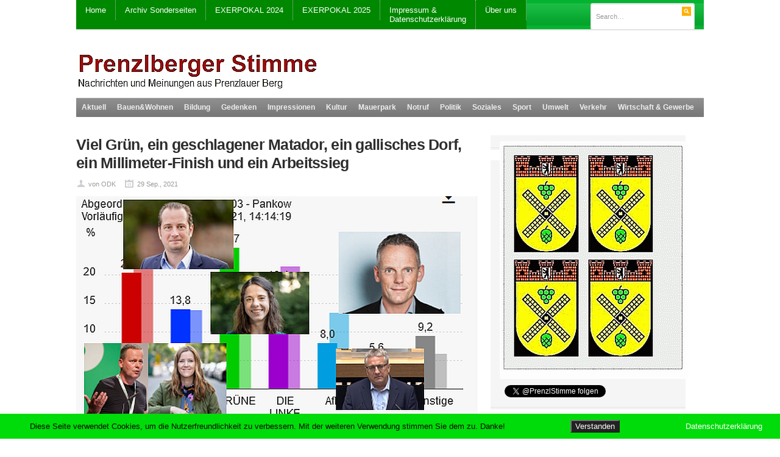

--- FILE ---
content_type: text/html; charset=UTF-8
request_url: https://prenzlberger-stimme.net/?p=131780
body_size: 144135
content:
<!DOCTYPE html PUBLIC "-//W3C//DTD XHTML 1.0 Transitional//EN" "http://www.w3.org/TR/xhtml1/DTD/xhtml1-transitional.dtd">
<html xmlns="http://www.w3.org/1999/xhtml" dir="ltr"  xmlns:fb="http://ogp.me/ns/fb#" xmlns:og="http://ogp.me/ns#" lang="de" xml:lang="de" prefix="og: https://ogp.me/ns#">
<head profile="http://gmpg.org/xfn/11">
<meta http-equiv="Content-Type" content="text/html; charset=UTF-8" />


<link rel="profile" href="http://gmpg.org/xfn/11" />
<link rel="stylesheet" type="text/css" media="all" href="https://prenzlberger-stimme.net/wp-content/themes/Resizable/style.css" />
<link rel="alternate" type="application/rss+xml" title="Prenzlberger Stimme RSS Feed" href="https://prenzlberger-stimme.net/?feed=rss2" />
<link rel="alternate" type="application/atom+xml" title="Prenzlberger Stimme Atom Feed" href="https://prenzlberger-stimme.net/?feed=atom" />
<link rel="pingback" href="https://prenzlberger-stimme.net/xmlrpc.php" />
<link rel="stylesheet" type="text/css" href="https://prenzlberger-stimme.net/wp-content/themes/Resizable/colors/default.css" />
<link rel="stylesheet" type="text/css" href="https://prenzlberger-stimme.net/wp-content/themes/Resizable/custom.css" />
		<script type="text/javascript">
		//<![CDATA[
		LeagueManagerAjaxL10n = {
			blogUrl: "https://prenzlberger-stimme.net",
			//pluginPath: "/home/prenzlbe/public_html/wp-content/plugins/leaguemanager",
			pluginUrl: "https://prenzlberger-stimme.net/wp-content/plugins/leaguemanager",
			requestUrl: "https://prenzlberger-stimme.net/wp-admin/admin-ajax.php",
			Edit: "Bearbeiten",
			Post: "Beitrag",
			Save: "Speichern",
			Cancel: "Abbrechen",
			pleaseWait: "Please wait...",
			Revisions: "Page Revisions",
			Time: "Insert time",
			Options: "Options",
			Delete: "Löschen"
	 	}
		//]]>
		</script>
			<style>img:is([sizes="auto" i], [sizes^="auto," i]) { contain-intrinsic-size: 3000px 1500px }</style>
	
		<!-- All in One SEO 4.9.0 - aioseo.com -->
		<title>Viel Grün, ein geschlagener Matador, ein gallisches Dorf, ein Millimeter-Finish und ein Arbeitssieg | Prenzlberger Stimme</title>
	<meta name="robots" content="max-image-preview:large" />
	<meta name="author" content="von ODK"/>
	<meta name="keywords" content="pankow,wahl,abgeordnetenhaus,wahl2021,bündnis 90/die grünen,spd die linke,klaus lederer,oda hassepass,tino schopf,julia schneider,gewinner,sieger,johannes kraft,top,politik" />
	<link rel="canonical" href="https://prenzlberger-stimme.net/?p=131780" />
	<meta name="generator" content="All in One SEO (AIOSEO) 4.9.0" />
		<meta property="og:locale" content="de_DE" />
		<meta property="og:site_name" content="Prenzlberger Stimme" />
		<meta property="og:type" content="article" />
		<meta property="og:title" content="Viel Grün, ein geschlagener Matador, ein gallisches Dorf, ein Millimeter-Finish und ein Arbeitssieg | Prenzlberger Stimme" />
		<meta property="og:url" content="https://prenzlberger-stimme.net/?p=131780" />
		<meta property="fb:app_id" content="255323154562210" />
		<meta property="fb:admins" content="142414469105895" />
		<meta property="og:image" content="https://prenzlberger-stimme.net/wp-content/uploads/2024/01/standard.jpg" />
		<meta property="og:image:secure_url" content="https://prenzlberger-stimme.net/wp-content/uploads/2024/01/standard.jpg" />
		<meta property="og:image:width" content="353" />
		<meta property="og:image:height" content="237" />
		<meta property="article:published_time" content="2021-09-29T12:52:03+00:00" />
		<meta property="article:modified_time" content="2021-11-12T17:31:49+00:00" />
		<meta property="article:publisher" content="https://www.facebook.com/prenzlstimme/" />
		<meta name="twitter:card" content="summary_large_image" />
		<meta name="twitter:site" content="@PrenzlStimme" />
		<meta name="twitter:title" content="Viel Grün, ein geschlagener Matador, ein gallisches Dorf, ein Millimeter-Finish und ein Arbeitssieg | Prenzlberger Stimme" />
		<meta name="twitter:creator" content="@PrenzlStimme" />
		<meta name="twitter:image" content="https://prenzlberger-stimme.net/wp-content/uploads/2024/01/standard.jpg" />
		<script type="application/ld+json" class="aioseo-schema">
			{"@context":"https:\/\/schema.org","@graph":[{"@type":"Article","@id":"https:\/\/prenzlberger-stimme.net\/?p=131780#article","name":"Viel Gr\u00fcn, ein geschlagener Matador, ein gallisches Dorf, ein Millimeter-Finish und ein Arbeitssieg | Prenzlberger Stimme","headline":"Viel Gr\u00fcn, ein geschlagener Matador, ein gallisches Dorf, ein Millimeter-Finish und ein  Arbeitssieg","author":{"@id":"https:\/\/prenzlberger-stimme.net\/?author=1#author"},"publisher":{"@id":"https:\/\/prenzlberger-stimme.net\/#organization"},"image":{"@type":"ImageObject","url":"https:\/\/prenzlberger-stimme.net\/wp-content\/uploads\/2021\/09\/titel.jpg","width":670,"height":374},"datePublished":"2021-09-29T14:52:03+02:00","dateModified":"2021-11-12T18:31:49+01:00","inLanguage":"de-DE","mainEntityOfPage":{"@id":"https:\/\/prenzlberger-stimme.net\/?p=131780#webpage"},"isPartOf":{"@id":"https:\/\/prenzlberger-stimme.net\/?p=131780#webpage"},"articleSection":"Politik, Abgeordnetenhaus, B\u00fcndnis 90\/Die Gr\u00fcnen, Gewinner, johannes kraft, Julia Schneider, Klaus Lederer, Oda Hassepass, pankow, Sieger, Tino Schopf, top, Wahl, wahl2021"},{"@type":"BreadcrumbList","@id":"https:\/\/prenzlberger-stimme.net\/?p=131780#breadcrumblist","itemListElement":[{"@type":"ListItem","@id":"https:\/\/prenzlberger-stimme.net#listItem","position":1,"name":"Home","item":"https:\/\/prenzlberger-stimme.net","nextItem":{"@type":"ListItem","@id":"https:\/\/prenzlberger-stimme.net\/?cat=31#listItem","name":"Politik"}},{"@type":"ListItem","@id":"https:\/\/prenzlberger-stimme.net\/?cat=31#listItem","position":2,"name":"Politik","item":"https:\/\/prenzlberger-stimme.net\/?cat=31","nextItem":{"@type":"ListItem","@id":"https:\/\/prenzlberger-stimme.net\/?p=131780#listItem","name":"Viel Gr\u00fcn, ein geschlagener Matador, ein gallisches Dorf, ein Millimeter-Finish und ein  Arbeitssieg"},"previousItem":{"@type":"ListItem","@id":"https:\/\/prenzlberger-stimme.net#listItem","name":"Home"}},{"@type":"ListItem","@id":"https:\/\/prenzlberger-stimme.net\/?p=131780#listItem","position":3,"name":"Viel Gr\u00fcn, ein geschlagener Matador, ein gallisches Dorf, ein Millimeter-Finish und ein  Arbeitssieg","previousItem":{"@type":"ListItem","@id":"https:\/\/prenzlberger-stimme.net\/?cat=31#listItem","name":"Politik"}}]},{"@type":"Organization","@id":"https:\/\/prenzlberger-stimme.net\/#organization","name":"Prenzlberger Stimme","description":"Nachrichten und Meinungen aus Prenzlauer Berg","url":"https:\/\/prenzlberger-stimme.net\/","logo":{"@type":"ImageObject","url":"https:\/\/prenzlberger-stimme.net\/wp-content\/uploads\/2024\/01\/logo1.jpg","@id":"https:\/\/prenzlberger-stimme.net\/?p=131780\/#organizationLogo","width":781,"height":444},"image":{"@id":"https:\/\/prenzlberger-stimme.net\/?p=131780\/#organizationLogo"},"sameAs":["https:\/\/twitter.com\/PrenzlStimme"]},{"@type":"Person","@id":"https:\/\/prenzlberger-stimme.net\/?author=1#author","url":"https:\/\/prenzlberger-stimme.net\/?author=1","name":"von ODK","image":{"@type":"ImageObject","@id":"https:\/\/prenzlberger-stimme.net\/?p=131780#authorImage","url":"https:\/\/secure.gravatar.com\/avatar\/d59ba9689df7ab471907727acebd5c918a4a6cf9f6f448d5f4642b1c43e8a94d?s=96&r=x","width":96,"height":96,"caption":"von ODK"}},{"@type":"WebPage","@id":"https:\/\/prenzlberger-stimme.net\/?p=131780#webpage","url":"https:\/\/prenzlberger-stimme.net\/?p=131780","name":"Viel Gr\u00fcn, ein geschlagener Matador, ein gallisches Dorf, ein Millimeter-Finish und ein Arbeitssieg | Prenzlberger Stimme","inLanguage":"de-DE","isPartOf":{"@id":"https:\/\/prenzlberger-stimme.net\/#website"},"breadcrumb":{"@id":"https:\/\/prenzlberger-stimme.net\/?p=131780#breadcrumblist"},"author":{"@id":"https:\/\/prenzlberger-stimme.net\/?author=1#author"},"creator":{"@id":"https:\/\/prenzlberger-stimme.net\/?author=1#author"},"image":{"@type":"ImageObject","url":"https:\/\/prenzlberger-stimme.net\/wp-content\/uploads\/2021\/09\/titel.jpg","@id":"https:\/\/prenzlberger-stimme.net\/?p=131780\/#mainImage","width":670,"height":374},"primaryImageOfPage":{"@id":"https:\/\/prenzlberger-stimme.net\/?p=131780#mainImage"},"datePublished":"2021-09-29T14:52:03+02:00","dateModified":"2021-11-12T18:31:49+01:00"},{"@type":"WebSite","@id":"https:\/\/prenzlberger-stimme.net\/#website","url":"https:\/\/prenzlberger-stimme.net\/","name":"Prenzlberger Stimme","description":"Nachrichten und Meinungen aus Prenzlauer Berg","inLanguage":"de-DE","publisher":{"@id":"https:\/\/prenzlberger-stimme.net\/#organization"}}]}
		</script>
		<!-- All in One SEO -->

<script type="text/javascript">
var trackScrolling=true;
var trackScrollingPercentage=false;
var ScrollingPercentageNumber=25;
var stLogInterval=5*1000;
var cutOffTime=11900;
var trackNoEvents=false;
var trackNoMaxTime=true;
var docTitle='Viel Grün, ein geschlagener Matador, ein gallisches Dorf, ein Millimeter-Finish und ein  Arbeitssieg';
</script>
<link rel="alternate" type="application/rss+xml" title="Prenzlberger Stimme &raquo; Feed" href="https://prenzlberger-stimme.net/?feed=rss2" />
<link rel="alternate" type="application/rss+xml" title="Prenzlberger Stimme &raquo; Kommentar-Feed" href="https://prenzlberger-stimme.net/?feed=comments-rss2" />
<link rel="alternate" type="application/rss+xml" title="Prenzlberger Stimme &raquo; Viel Grün, ein geschlagener Matador, ein gallisches Dorf, ein Millimeter-Finish und ein  Arbeitssieg Kommentar-Feed" href="https://prenzlberger-stimme.net/?feed=rss2&#038;p=131780" />
		<!-- This site uses the Google Analytics by MonsterInsights plugin v9.11.1 - Using Analytics tracking - https://www.monsterinsights.com/ -->
							<script src="//www.googletagmanager.com/gtag/js?id=G-1LMP573RP2"  data-cfasync="false" data-wpfc-render="false" type="text/javascript" async></script>
			<script data-cfasync="false" data-wpfc-render="false" type="text/javascript">
				var mi_version = '9.11.1';
				var mi_track_user = true;
				var mi_no_track_reason = '';
								var MonsterInsightsDefaultLocations = {"page_location":"https:\/\/prenzlberger-stimme.net\/?p=131780"};
								if ( typeof MonsterInsightsPrivacyGuardFilter === 'function' ) {
					var MonsterInsightsLocations = (typeof MonsterInsightsExcludeQuery === 'object') ? MonsterInsightsPrivacyGuardFilter( MonsterInsightsExcludeQuery ) : MonsterInsightsPrivacyGuardFilter( MonsterInsightsDefaultLocations );
				} else {
					var MonsterInsightsLocations = (typeof MonsterInsightsExcludeQuery === 'object') ? MonsterInsightsExcludeQuery : MonsterInsightsDefaultLocations;
				}

								var disableStrs = [
										'ga-disable-G-1LMP573RP2',
									];

				/* Function to detect opted out users */
				function __gtagTrackerIsOptedOut() {
					for (var index = 0; index < disableStrs.length; index++) {
						if (document.cookie.indexOf(disableStrs[index] + '=true') > -1) {
							return true;
						}
					}

					return false;
				}

				/* Disable tracking if the opt-out cookie exists. */
				if (__gtagTrackerIsOptedOut()) {
					for (var index = 0; index < disableStrs.length; index++) {
						window[disableStrs[index]] = true;
					}
				}

				/* Opt-out function */
				function __gtagTrackerOptout() {
					for (var index = 0; index < disableStrs.length; index++) {
						document.cookie = disableStrs[index] + '=true; expires=Thu, 31 Dec 2099 23:59:59 UTC; path=/';
						window[disableStrs[index]] = true;
					}
				}

				if ('undefined' === typeof gaOptout) {
					function gaOptout() {
						__gtagTrackerOptout();
					}
				}
								window.dataLayer = window.dataLayer || [];

				window.MonsterInsightsDualTracker = {
					helpers: {},
					trackers: {},
				};
				if (mi_track_user) {
					function __gtagDataLayer() {
						dataLayer.push(arguments);
					}

					function __gtagTracker(type, name, parameters) {
						if (!parameters) {
							parameters = {};
						}

						if (parameters.send_to) {
							__gtagDataLayer.apply(null, arguments);
							return;
						}

						if (type === 'event') {
														parameters.send_to = monsterinsights_frontend.v4_id;
							var hookName = name;
							if (typeof parameters['event_category'] !== 'undefined') {
								hookName = parameters['event_category'] + ':' + name;
							}

							if (typeof MonsterInsightsDualTracker.trackers[hookName] !== 'undefined') {
								MonsterInsightsDualTracker.trackers[hookName](parameters);
							} else {
								__gtagDataLayer('event', name, parameters);
							}
							
						} else {
							__gtagDataLayer.apply(null, arguments);
						}
					}

					__gtagTracker('js', new Date());
					__gtagTracker('set', {
						'developer_id.dZGIzZG': true,
											});
					if ( MonsterInsightsLocations.page_location ) {
						__gtagTracker('set', MonsterInsightsLocations);
					}
										__gtagTracker('config', 'G-1LMP573RP2', {"forceSSL":"true","link_attribution":"true"} );
										window.gtag = __gtagTracker;										(function () {
						/* https://developers.google.com/analytics/devguides/collection/analyticsjs/ */
						/* ga and __gaTracker compatibility shim. */
						var noopfn = function () {
							return null;
						};
						var newtracker = function () {
							return new Tracker();
						};
						var Tracker = function () {
							return null;
						};
						var p = Tracker.prototype;
						p.get = noopfn;
						p.set = noopfn;
						p.send = function () {
							var args = Array.prototype.slice.call(arguments);
							args.unshift('send');
							__gaTracker.apply(null, args);
						};
						var __gaTracker = function () {
							var len = arguments.length;
							if (len === 0) {
								return;
							}
							var f = arguments[len - 1];
							if (typeof f !== 'object' || f === null || typeof f.hitCallback !== 'function') {
								if ('send' === arguments[0]) {
									var hitConverted, hitObject = false, action;
									if ('event' === arguments[1]) {
										if ('undefined' !== typeof arguments[3]) {
											hitObject = {
												'eventAction': arguments[3],
												'eventCategory': arguments[2],
												'eventLabel': arguments[4],
												'value': arguments[5] ? arguments[5] : 1,
											}
										}
									}
									if ('pageview' === arguments[1]) {
										if ('undefined' !== typeof arguments[2]) {
											hitObject = {
												'eventAction': 'page_view',
												'page_path': arguments[2],
											}
										}
									}
									if (typeof arguments[2] === 'object') {
										hitObject = arguments[2];
									}
									if (typeof arguments[5] === 'object') {
										Object.assign(hitObject, arguments[5]);
									}
									if ('undefined' !== typeof arguments[1].hitType) {
										hitObject = arguments[1];
										if ('pageview' === hitObject.hitType) {
											hitObject.eventAction = 'page_view';
										}
									}
									if (hitObject) {
										action = 'timing' === arguments[1].hitType ? 'timing_complete' : hitObject.eventAction;
										hitConverted = mapArgs(hitObject);
										__gtagTracker('event', action, hitConverted);
									}
								}
								return;
							}

							function mapArgs(args) {
								var arg, hit = {};
								var gaMap = {
									'eventCategory': 'event_category',
									'eventAction': 'event_action',
									'eventLabel': 'event_label',
									'eventValue': 'event_value',
									'nonInteraction': 'non_interaction',
									'timingCategory': 'event_category',
									'timingVar': 'name',
									'timingValue': 'value',
									'timingLabel': 'event_label',
									'page': 'page_path',
									'location': 'page_location',
									'title': 'page_title',
									'referrer' : 'page_referrer',
								};
								for (arg in args) {
																		if (!(!args.hasOwnProperty(arg) || !gaMap.hasOwnProperty(arg))) {
										hit[gaMap[arg]] = args[arg];
									} else {
										hit[arg] = args[arg];
									}
								}
								return hit;
							}

							try {
								f.hitCallback();
							} catch (ex) {
							}
						};
						__gaTracker.create = newtracker;
						__gaTracker.getByName = newtracker;
						__gaTracker.getAll = function () {
							return [];
						};
						__gaTracker.remove = noopfn;
						__gaTracker.loaded = true;
						window['__gaTracker'] = __gaTracker;
					})();
									} else {
										console.log("");
					(function () {
						function __gtagTracker() {
							return null;
						}

						window['__gtagTracker'] = __gtagTracker;
						window['gtag'] = __gtagTracker;
					})();
									}
			</script>
							<!-- / Google Analytics by MonsterInsights -->
		<script type="text/javascript">
/* <![CDATA[ */
window._wpemojiSettings = {"baseUrl":"https:\/\/s.w.org\/images\/core\/emoji\/16.0.1\/72x72\/","ext":".png","svgUrl":"https:\/\/s.w.org\/images\/core\/emoji\/16.0.1\/svg\/","svgExt":".svg","source":{"concatemoji":"https:\/\/prenzlberger-stimme.net\/wp-includes\/js\/wp-emoji-release.min.js?ver=6.8.2"}};
/*! This file is auto-generated */
!function(s,n){var o,i,e;function c(e){try{var t={supportTests:e,timestamp:(new Date).valueOf()};sessionStorage.setItem(o,JSON.stringify(t))}catch(e){}}function p(e,t,n){e.clearRect(0,0,e.canvas.width,e.canvas.height),e.fillText(t,0,0);var t=new Uint32Array(e.getImageData(0,0,e.canvas.width,e.canvas.height).data),a=(e.clearRect(0,0,e.canvas.width,e.canvas.height),e.fillText(n,0,0),new Uint32Array(e.getImageData(0,0,e.canvas.width,e.canvas.height).data));return t.every(function(e,t){return e===a[t]})}function u(e,t){e.clearRect(0,0,e.canvas.width,e.canvas.height),e.fillText(t,0,0);for(var n=e.getImageData(16,16,1,1),a=0;a<n.data.length;a++)if(0!==n.data[a])return!1;return!0}function f(e,t,n,a){switch(t){case"flag":return n(e,"\ud83c\udff3\ufe0f\u200d\u26a7\ufe0f","\ud83c\udff3\ufe0f\u200b\u26a7\ufe0f")?!1:!n(e,"\ud83c\udde8\ud83c\uddf6","\ud83c\udde8\u200b\ud83c\uddf6")&&!n(e,"\ud83c\udff4\udb40\udc67\udb40\udc62\udb40\udc65\udb40\udc6e\udb40\udc67\udb40\udc7f","\ud83c\udff4\u200b\udb40\udc67\u200b\udb40\udc62\u200b\udb40\udc65\u200b\udb40\udc6e\u200b\udb40\udc67\u200b\udb40\udc7f");case"emoji":return!a(e,"\ud83e\udedf")}return!1}function g(e,t,n,a){var r="undefined"!=typeof WorkerGlobalScope&&self instanceof WorkerGlobalScope?new OffscreenCanvas(300,150):s.createElement("canvas"),o=r.getContext("2d",{willReadFrequently:!0}),i=(o.textBaseline="top",o.font="600 32px Arial",{});return e.forEach(function(e){i[e]=t(o,e,n,a)}),i}function t(e){var t=s.createElement("script");t.src=e,t.defer=!0,s.head.appendChild(t)}"undefined"!=typeof Promise&&(o="wpEmojiSettingsSupports",i=["flag","emoji"],n.supports={everything:!0,everythingExceptFlag:!0},e=new Promise(function(e){s.addEventListener("DOMContentLoaded",e,{once:!0})}),new Promise(function(t){var n=function(){try{var e=JSON.parse(sessionStorage.getItem(o));if("object"==typeof e&&"number"==typeof e.timestamp&&(new Date).valueOf()<e.timestamp+604800&&"object"==typeof e.supportTests)return e.supportTests}catch(e){}return null}();if(!n){if("undefined"!=typeof Worker&&"undefined"!=typeof OffscreenCanvas&&"undefined"!=typeof URL&&URL.createObjectURL&&"undefined"!=typeof Blob)try{var e="postMessage("+g.toString()+"("+[JSON.stringify(i),f.toString(),p.toString(),u.toString()].join(",")+"));",a=new Blob([e],{type:"text/javascript"}),r=new Worker(URL.createObjectURL(a),{name:"wpTestEmojiSupports"});return void(r.onmessage=function(e){c(n=e.data),r.terminate(),t(n)})}catch(e){}c(n=g(i,f,p,u))}t(n)}).then(function(e){for(var t in e)n.supports[t]=e[t],n.supports.everything=n.supports.everything&&n.supports[t],"flag"!==t&&(n.supports.everythingExceptFlag=n.supports.everythingExceptFlag&&n.supports[t]);n.supports.everythingExceptFlag=n.supports.everythingExceptFlag&&!n.supports.flag,n.DOMReady=!1,n.readyCallback=function(){n.DOMReady=!0}}).then(function(){return e}).then(function(){var e;n.supports.everything||(n.readyCallback(),(e=n.source||{}).concatemoji?t(e.concatemoji):e.wpemoji&&e.twemoji&&(t(e.twemoji),t(e.wpemoji)))}))}((window,document),window._wpemojiSettings);
/* ]]> */
</script>
<meta content="Resizable v.1.0.2" name="generator"/><link rel='stylesheet' id='shortcodes-css' href='https://prenzlberger-stimme.net/wp-content/themes/Resizable/functions/shortcodes/shortcodes.css?ver=6.8.2' type='text/css' media='all' />
<link rel='stylesheet' id='dashicons-css' href='https://prenzlberger-stimme.net/wp-includes/css/dashicons.min.css?ver=6.8.2' type='text/css' media='all' />
<link rel='stylesheet' id='thickbox-css' href='https://prenzlberger-stimme.net/wp-includes/js/thickbox/thickbox.css?ver=6.8.2' type='text/css' media='all' />
<link rel='stylesheet' id='leaguemanager-css' href='https://prenzlberger-stimme.net/wp-content/plugins/leaguemanager/style.css?ver=1.0' type='text/css' media='all' />
<style id='leaguemanager-inline-css' type='text/css'>

table.leaguemanager th,
div.matchlist table.leaguemanager th {
	background-color: #dddddd;
}
table.leaguemanager tr {
	background-color: #ffffff;
}
table.leaguemanager tr.alternate {
	background-color: #efefef;
}
table.standingstable tr.ascend .rank,
table.standingstable tr.ascend.alternate .rank {
	background-color: #ffffff;
}
table.standingstable .descend .rank,
table.standingstable .descend.alternate .rank {
	background-color: #ffffff;
}
table.crosstable th,
table.crosstable td {
	border: 1px solid #efefef;
}

</style>
<link rel='stylesheet' id='jquery-ui-css' href='https://prenzlberger-stimme.net/wp-content/plugins/leaguemanager/css/jquery/jquery-ui.min.css?ver=1.11.4' type='text/css' media='all' />
<link rel='stylesheet' id='jquery-ui-structure-css' href='https://prenzlberger-stimme.net/wp-content/plugins/leaguemanager/css/jquery/jquery-ui.structure.min.css?ver=1.11.4' type='text/css' media='all' />
<link rel='stylesheet' id='jquery-ui-theme-css' href='https://prenzlberger-stimme.net/wp-content/plugins/leaguemanager/css/jquery/jquery-ui.theme.min.css?ver=1.11.4' type='text/css' media='all' />
<style id='wp-emoji-styles-inline-css' type='text/css'>

	img.wp-smiley, img.emoji {
		display: inline !important;
		border: none !important;
		box-shadow: none !important;
		height: 1em !important;
		width: 1em !important;
		margin: 0 0.07em !important;
		vertical-align: -0.1em !important;
		background: none !important;
		padding: 0 !important;
	}
</style>
<link rel='stylesheet' id='wp-block-library-css' href='https://prenzlberger-stimme.net/wp-includes/css/dist/block-library/style.min.css?ver=6.8.2' type='text/css' media='all' />
<style id='classic-theme-styles-inline-css' type='text/css'>
/*! This file is auto-generated */
.wp-block-button__link{color:#fff;background-color:#32373c;border-radius:9999px;box-shadow:none;text-decoration:none;padding:calc(.667em + 2px) calc(1.333em + 2px);font-size:1.125em}.wp-block-file__button{background:#32373c;color:#fff;text-decoration:none}
</style>
<link rel='stylesheet' id='aioseo/css/src/vue/standalone/blocks/table-of-contents/global.scss-css' href='https://prenzlberger-stimme.net/wp-content/plugins/all-in-one-seo-pack/dist/Lite/assets/css/table-of-contents/global.e90f6d47.css?ver=4.9.0' type='text/css' media='all' />
<link rel='stylesheet' id='wpda_like_box_gutenberg_css-css' href='https://prenzlberger-stimme.net/wp-content/plugins/like-box/includes/gutenberg/style.css?ver=6.8.2' type='text/css' media='all' />
<style id='global-styles-inline-css' type='text/css'>
:root{--wp--preset--aspect-ratio--square: 1;--wp--preset--aspect-ratio--4-3: 4/3;--wp--preset--aspect-ratio--3-4: 3/4;--wp--preset--aspect-ratio--3-2: 3/2;--wp--preset--aspect-ratio--2-3: 2/3;--wp--preset--aspect-ratio--16-9: 16/9;--wp--preset--aspect-ratio--9-16: 9/16;--wp--preset--color--black: #000000;--wp--preset--color--cyan-bluish-gray: #abb8c3;--wp--preset--color--white: #ffffff;--wp--preset--color--pale-pink: #f78da7;--wp--preset--color--vivid-red: #cf2e2e;--wp--preset--color--luminous-vivid-orange: #ff6900;--wp--preset--color--luminous-vivid-amber: #fcb900;--wp--preset--color--light-green-cyan: #7bdcb5;--wp--preset--color--vivid-green-cyan: #00d084;--wp--preset--color--pale-cyan-blue: #8ed1fc;--wp--preset--color--vivid-cyan-blue: #0693e3;--wp--preset--color--vivid-purple: #9b51e0;--wp--preset--gradient--vivid-cyan-blue-to-vivid-purple: linear-gradient(135deg,rgba(6,147,227,1) 0%,rgb(155,81,224) 100%);--wp--preset--gradient--light-green-cyan-to-vivid-green-cyan: linear-gradient(135deg,rgb(122,220,180) 0%,rgb(0,208,130) 100%);--wp--preset--gradient--luminous-vivid-amber-to-luminous-vivid-orange: linear-gradient(135deg,rgba(252,185,0,1) 0%,rgba(255,105,0,1) 100%);--wp--preset--gradient--luminous-vivid-orange-to-vivid-red: linear-gradient(135deg,rgba(255,105,0,1) 0%,rgb(207,46,46) 100%);--wp--preset--gradient--very-light-gray-to-cyan-bluish-gray: linear-gradient(135deg,rgb(238,238,238) 0%,rgb(169,184,195) 100%);--wp--preset--gradient--cool-to-warm-spectrum: linear-gradient(135deg,rgb(74,234,220) 0%,rgb(151,120,209) 20%,rgb(207,42,186) 40%,rgb(238,44,130) 60%,rgb(251,105,98) 80%,rgb(254,248,76) 100%);--wp--preset--gradient--blush-light-purple: linear-gradient(135deg,rgb(255,206,236) 0%,rgb(152,150,240) 100%);--wp--preset--gradient--blush-bordeaux: linear-gradient(135deg,rgb(254,205,165) 0%,rgb(254,45,45) 50%,rgb(107,0,62) 100%);--wp--preset--gradient--luminous-dusk: linear-gradient(135deg,rgb(255,203,112) 0%,rgb(199,81,192) 50%,rgb(65,88,208) 100%);--wp--preset--gradient--pale-ocean: linear-gradient(135deg,rgb(255,245,203) 0%,rgb(182,227,212) 50%,rgb(51,167,181) 100%);--wp--preset--gradient--electric-grass: linear-gradient(135deg,rgb(202,248,128) 0%,rgb(113,206,126) 100%);--wp--preset--gradient--midnight: linear-gradient(135deg,rgb(2,3,129) 0%,rgb(40,116,252) 100%);--wp--preset--font-size--small: 13px;--wp--preset--font-size--medium: 20px;--wp--preset--font-size--large: 36px;--wp--preset--font-size--x-large: 42px;--wp--preset--spacing--20: 0.44rem;--wp--preset--spacing--30: 0.67rem;--wp--preset--spacing--40: 1rem;--wp--preset--spacing--50: 1.5rem;--wp--preset--spacing--60: 2.25rem;--wp--preset--spacing--70: 3.38rem;--wp--preset--spacing--80: 5.06rem;--wp--preset--shadow--natural: 6px 6px 9px rgba(0, 0, 0, 0.2);--wp--preset--shadow--deep: 12px 12px 50px rgba(0, 0, 0, 0.4);--wp--preset--shadow--sharp: 6px 6px 0px rgba(0, 0, 0, 0.2);--wp--preset--shadow--outlined: 6px 6px 0px -3px rgba(255, 255, 255, 1), 6px 6px rgba(0, 0, 0, 1);--wp--preset--shadow--crisp: 6px 6px 0px rgba(0, 0, 0, 1);}:where(.is-layout-flex){gap: 0.5em;}:where(.is-layout-grid){gap: 0.5em;}body .is-layout-flex{display: flex;}.is-layout-flex{flex-wrap: wrap;align-items: center;}.is-layout-flex > :is(*, div){margin: 0;}body .is-layout-grid{display: grid;}.is-layout-grid > :is(*, div){margin: 0;}:where(.wp-block-columns.is-layout-flex){gap: 2em;}:where(.wp-block-columns.is-layout-grid){gap: 2em;}:where(.wp-block-post-template.is-layout-flex){gap: 1.25em;}:where(.wp-block-post-template.is-layout-grid){gap: 1.25em;}.has-black-color{color: var(--wp--preset--color--black) !important;}.has-cyan-bluish-gray-color{color: var(--wp--preset--color--cyan-bluish-gray) !important;}.has-white-color{color: var(--wp--preset--color--white) !important;}.has-pale-pink-color{color: var(--wp--preset--color--pale-pink) !important;}.has-vivid-red-color{color: var(--wp--preset--color--vivid-red) !important;}.has-luminous-vivid-orange-color{color: var(--wp--preset--color--luminous-vivid-orange) !important;}.has-luminous-vivid-amber-color{color: var(--wp--preset--color--luminous-vivid-amber) !important;}.has-light-green-cyan-color{color: var(--wp--preset--color--light-green-cyan) !important;}.has-vivid-green-cyan-color{color: var(--wp--preset--color--vivid-green-cyan) !important;}.has-pale-cyan-blue-color{color: var(--wp--preset--color--pale-cyan-blue) !important;}.has-vivid-cyan-blue-color{color: var(--wp--preset--color--vivid-cyan-blue) !important;}.has-vivid-purple-color{color: var(--wp--preset--color--vivid-purple) !important;}.has-black-background-color{background-color: var(--wp--preset--color--black) !important;}.has-cyan-bluish-gray-background-color{background-color: var(--wp--preset--color--cyan-bluish-gray) !important;}.has-white-background-color{background-color: var(--wp--preset--color--white) !important;}.has-pale-pink-background-color{background-color: var(--wp--preset--color--pale-pink) !important;}.has-vivid-red-background-color{background-color: var(--wp--preset--color--vivid-red) !important;}.has-luminous-vivid-orange-background-color{background-color: var(--wp--preset--color--luminous-vivid-orange) !important;}.has-luminous-vivid-amber-background-color{background-color: var(--wp--preset--color--luminous-vivid-amber) !important;}.has-light-green-cyan-background-color{background-color: var(--wp--preset--color--light-green-cyan) !important;}.has-vivid-green-cyan-background-color{background-color: var(--wp--preset--color--vivid-green-cyan) !important;}.has-pale-cyan-blue-background-color{background-color: var(--wp--preset--color--pale-cyan-blue) !important;}.has-vivid-cyan-blue-background-color{background-color: var(--wp--preset--color--vivid-cyan-blue) !important;}.has-vivid-purple-background-color{background-color: var(--wp--preset--color--vivid-purple) !important;}.has-black-border-color{border-color: var(--wp--preset--color--black) !important;}.has-cyan-bluish-gray-border-color{border-color: var(--wp--preset--color--cyan-bluish-gray) !important;}.has-white-border-color{border-color: var(--wp--preset--color--white) !important;}.has-pale-pink-border-color{border-color: var(--wp--preset--color--pale-pink) !important;}.has-vivid-red-border-color{border-color: var(--wp--preset--color--vivid-red) !important;}.has-luminous-vivid-orange-border-color{border-color: var(--wp--preset--color--luminous-vivid-orange) !important;}.has-luminous-vivid-amber-border-color{border-color: var(--wp--preset--color--luminous-vivid-amber) !important;}.has-light-green-cyan-border-color{border-color: var(--wp--preset--color--light-green-cyan) !important;}.has-vivid-green-cyan-border-color{border-color: var(--wp--preset--color--vivid-green-cyan) !important;}.has-pale-cyan-blue-border-color{border-color: var(--wp--preset--color--pale-cyan-blue) !important;}.has-vivid-cyan-blue-border-color{border-color: var(--wp--preset--color--vivid-cyan-blue) !important;}.has-vivid-purple-border-color{border-color: var(--wp--preset--color--vivid-purple) !important;}.has-vivid-cyan-blue-to-vivid-purple-gradient-background{background: var(--wp--preset--gradient--vivid-cyan-blue-to-vivid-purple) !important;}.has-light-green-cyan-to-vivid-green-cyan-gradient-background{background: var(--wp--preset--gradient--light-green-cyan-to-vivid-green-cyan) !important;}.has-luminous-vivid-amber-to-luminous-vivid-orange-gradient-background{background: var(--wp--preset--gradient--luminous-vivid-amber-to-luminous-vivid-orange) !important;}.has-luminous-vivid-orange-to-vivid-red-gradient-background{background: var(--wp--preset--gradient--luminous-vivid-orange-to-vivid-red) !important;}.has-very-light-gray-to-cyan-bluish-gray-gradient-background{background: var(--wp--preset--gradient--very-light-gray-to-cyan-bluish-gray) !important;}.has-cool-to-warm-spectrum-gradient-background{background: var(--wp--preset--gradient--cool-to-warm-spectrum) !important;}.has-blush-light-purple-gradient-background{background: var(--wp--preset--gradient--blush-light-purple) !important;}.has-blush-bordeaux-gradient-background{background: var(--wp--preset--gradient--blush-bordeaux) !important;}.has-luminous-dusk-gradient-background{background: var(--wp--preset--gradient--luminous-dusk) !important;}.has-pale-ocean-gradient-background{background: var(--wp--preset--gradient--pale-ocean) !important;}.has-electric-grass-gradient-background{background: var(--wp--preset--gradient--electric-grass) !important;}.has-midnight-gradient-background{background: var(--wp--preset--gradient--midnight) !important;}.has-small-font-size{font-size: var(--wp--preset--font-size--small) !important;}.has-medium-font-size{font-size: var(--wp--preset--font-size--medium) !important;}.has-large-font-size{font-size: var(--wp--preset--font-size--large) !important;}.has-x-large-font-size{font-size: var(--wp--preset--font-size--x-large) !important;}
:where(.wp-block-post-template.is-layout-flex){gap: 1.25em;}:where(.wp-block-post-template.is-layout-grid){gap: 1.25em;}
:where(.wp-block-columns.is-layout-flex){gap: 2em;}:where(.wp-block-columns.is-layout-grid){gap: 2em;}
:root :where(.wp-block-pullquote){font-size: 1.5em;line-height: 1.6;}
</style>
<link rel='stylesheet' id='cfblbcss-css' href='https://prenzlberger-stimme.net/wp-content/plugins/cardoza-facebook-like-box/cardozafacebook.css?ver=6.8.2' type='text/css' media='all' />
<link rel='stylesheet' id='fhw_dsgvo_cookie_register_frontend_style-css' href='https://prenzlberger-stimme.net/wp-content/plugins/dsgvo-tools-cookie-hinweis-datenschutz/styles/frontend.css?ver=1768424436' type='text/css' media='all' />
<link rel='stylesheet' id='wpfc-css' href='https://prenzlberger-stimme.net/wp-content/plugins/gs-facebook-comments/public/css/wpfc-public.css?ver=1.7.5' type='text/css' media='all' />
<link rel='stylesheet' id='rss-retriever-css' href='https://prenzlberger-stimme.net/wp-content/plugins/wp-rss-retriever/inc/css/rss-retriever.css?ver=1.6.10' type='text/css' media='all' />
<link rel='stylesheet' id='tablepress-default-css' href='https://prenzlberger-stimme.net/wp-content/tablepress-combined.min.css?ver=47' type='text/css' media='all' />
<link rel='stylesheet' id='flagallery-css' href='https://prenzlberger-stimme.net/wp-content/plugins/flash-album-gallery/assets/flagallery.css?ver=6.1.2' type='text/css' media='all' />
<link rel='stylesheet' id='stbCoreCSS-css' href='https://prenzlberger-stimme.net/wp-content/plugins/wp-special-textboxes/css/stb-core.css?ver=6.2.6' type='text/css' media='all' />
<style id='stbCoreCSS-inline-css' type='text/css'>
.stb-container {border-radius: 5px;-webkit-box-shadow: 0px 0px 15px #555555;box-shadow: 0px 0px 15px #555555;margin: 10px 10px 10px 10px}.stb-container.stb-widget {margin-left: 0;margin-right: 0;box-shadow: none}.stb-container .stb-caption .stb-caption-content {font-size: 15px;font-family: Impact, Verdana, Helvetica, Arial, sans-serif}.stb-container .stb-caption .stb-tool {background-color: transparent;background-image: url([data-uri]);background-position: 50%;background-repeat: no-repeat}.stb-container .stb-content {padding: 10px;font-size: unset;font-family: unset;text-shadow: unset}.stb-container.stb-collapsed .stb-caption .stb-tool {background-image: url([data-uri])}.stb-container.stb-collapsed .stb-content {padding-bottom: 0;padding-top: 0}.stb-container.stb-no-caption, .stb-container.stb-no-caption.stb-ltr {direction: ltr}.stb-container.stb-no-caption:not(.stb-caption-box) .stb-content,.stb-container.stb-no-caption.stb-ltr:not(.stb-caption-box) .stb-content {padding: 10px 10px 10px 0}.stb-container.stb-no-caption.stb-rtl {direction: rtl}.stb-container.stb-no-caption.stb-rtl:not(.stb-caption-box) .stb-content {padding: 10px 0 10px 10px}
.stb-container.stb-style-alert {color: #000000;border: 1px solid #FF4F4A;background-image: -webkit-gradient(linear, left top, left bottom, color-stop(30%, #fDCBC9), color-stop(90%, #FB7D78));background-image: -o-linear-gradient(top, #fDCBC9 30%, #FB7D78 90%);background-image: linear-gradient(180deg, #fDCBC9 30%, #FB7D78 90%);}.stb-container.stb-style-alert .stb-caption {color: #FFFFFF;background-image: -webkit-gradient(linear, left top, left bottom, color-stop(30%, #1D1A1A), color-stop(90%, #504848));background-image: -o-linear-gradient(top, #1D1A1A 30%, #504848 90%);background-image: linear-gradient(180deg, #1D1A1A 30%, #504848 90%);}.stb-container.stb-style-alert.stb-no-caption:not(.stb-caption-box) .stb-caption {background-image: -webkit-gradient(linear, left top, left bottom, color-stop(30%, #fDCBC9), color-stop(90%, #FB7D78));background-image: -o-linear-gradient(top, #fDCBC9 30%, #FB7D78 90%);background-image: linear-gradient(180deg, #fDCBC9 30%, #FB7D78 90%);}.stb-container.stb-style-black {color: #FFFFFF;border: 1px solid #6E6E6E;background-image: -webkit-gradient(linear, left top, left bottom, color-stop(30%, #3B3B3B), color-stop(90%, #000000));background-image: -o-linear-gradient(top, #3B3B3B 30%, #000000 90%);background-image: linear-gradient(180deg, #3B3B3B 30%, #000000 90%);}.stb-container.stb-style-black .stb-caption {color: #FFFFFF;background-image: -webkit-gradient(linear, left top, left bottom, color-stop(30%, #4B4747), color-stop(90%, #141414));background-image: -o-linear-gradient(top, #4B4747 30%, #141414 90%);background-image: linear-gradient(180deg, #4B4747 30%, #141414 90%);}.stb-container.stb-style-black.stb-no-caption:not(.stb-caption-box) .stb-caption {background-image: -webkit-gradient(linear, left top, left bottom, color-stop(30%, #3B3B3B), color-stop(90%, #000000));background-image: -o-linear-gradient(top, #3B3B3B 30%, #000000 90%);background-image: linear-gradient(180deg, #3B3B3B 30%, #000000 90%);}.stb-container.stb-style-download {color: #000000;border: 1px solid #65ADFE;background-image: -webkit-gradient(linear, left top, left bottom, color-stop(30%, #78C0F7), color-stop(90%, #2E7CB9));background-image: -o-linear-gradient(top, #78C0F7 30%, #2E7CB9 90%);background-image: linear-gradient(180deg, #78C0F7 30%, #2E7CB9 90%);}.stb-container.stb-style-download .stb-caption {color: #FFFFFF;background-image: -webkit-gradient(linear, left top, left bottom, color-stop(30%, #1D1A1A), color-stop(90%, #504848));background-image: -o-linear-gradient(top, #1D1A1A 30%, #504848 90%);background-image: linear-gradient(180deg, #1D1A1A 30%, #504848 90%);}.stb-container.stb-style-download.stb-no-caption:not(.stb-caption-box) .stb-caption {background-image: -webkit-gradient(linear, left top, left bottom, color-stop(30%, #78C0F7), color-stop(90%, #2E7CB9));background-image: -o-linear-gradient(top, #78C0F7 30%, #2E7CB9 90%);background-image: linear-gradient(180deg, #78C0F7 30%, #2E7CB9 90%);}.stb-container.stb-style-info {color: #000000;border: 1px solid #7AD975;background-image: -webkit-gradient(linear, left top, left bottom, color-stop(30%, #A1EA94), color-stop(90%, #79B06E));background-image: -o-linear-gradient(top, #A1EA94 30%, #79B06E 90%);background-image: linear-gradient(180deg, #A1EA94 30%, #79B06E 90%);}.stb-container.stb-style-info .stb-caption {color: #FFFFFF;background-image: -webkit-gradient(linear, left top, left bottom, color-stop(30%, #1D1A1A), color-stop(90%, #504848));background-image: -o-linear-gradient(top, #1D1A1A 30%, #504848 90%);background-image: linear-gradient(180deg, #1D1A1A 30%, #504848 90%);}.stb-container.stb-style-info.stb-no-caption:not(.stb-caption-box) .stb-caption {background-image: -webkit-gradient(linear, left top, left bottom, color-stop(30%, #A1EA94), color-stop(90%, #79B06E));background-image: -o-linear-gradient(top, #A1EA94 30%, #79B06E 90%);background-image: linear-gradient(180deg, #A1EA94 30%, #79B06E 90%);}.stb-container.stb-style-warning {color: #000000;border: 1px solid #FE9A05;background-image: -webkit-gradient(linear, left top, left bottom, color-stop(30%, #F8FC91), color-stop(90%, #F0D208));background-image: -o-linear-gradient(top, #F8FC91 30%, #F0D208 90%);background-image: linear-gradient(180deg, #F8FC91 30%, #F0D208 90%);}.stb-container.stb-style-warning .stb-caption {color: #FFFFFF;background-image: -webkit-gradient(linear, left top, left bottom, color-stop(30%, #1D1A1A), color-stop(90%, #504848));background-image: -o-linear-gradient(top, #1D1A1A 30%, #504848 90%);background-image: linear-gradient(180deg, #1D1A1A 30%, #504848 90%);}.stb-container.stb-style-warning.stb-no-caption:not(.stb-caption-box) .stb-caption {background-image: -webkit-gradient(linear, left top, left bottom, color-stop(30%, #F8FC91), color-stop(90%, #F0D208));background-image: -o-linear-gradient(top, #F8FC91 30%, #F0D208 90%);background-image: linear-gradient(180deg, #F8FC91 30%, #F0D208 90%);}.stb-container.stb-style-grey {color: #000000;border: 1px solid #BBBBBB;background-image: -webkit-gradient(linear, left top, left bottom, color-stop(30%, #E3E3E3), color-stop(90%, #ABABAB));background-image: -o-linear-gradient(top, #E3E3E3 30%, #ABABAB 90%);background-image: linear-gradient(180deg, #E3E3E3 30%, #ABABAB 90%);}.stb-container.stb-style-grey .stb-caption {color: #FFFFFF;background-image: -webkit-gradient(linear, left top, left bottom, color-stop(30%, #B5B5B5), color-stop(90%, #6E6E6E));background-image: -o-linear-gradient(top, #B5B5B5 30%, #6E6E6E 90%);background-image: linear-gradient(180deg, #B5B5B5 30%, #6E6E6E 90%);}.stb-container.stb-style-grey.stb-no-caption:not(.stb-caption-box) .stb-caption {background-image: -webkit-gradient(linear, left top, left bottom, color-stop(30%, #E3E3E3), color-stop(90%, #ABABAB));background-image: -o-linear-gradient(top, #E3E3E3 30%, #ABABAB 90%);background-image: linear-gradient(180deg, #E3E3E3 30%, #ABABAB 90%);}.stb-container.stb-style-custom {color: #000000;border: 1px solid #F844EE;background-image: -webkit-gradient(linear, left top, left bottom, color-stop(30%, #F7CDF5), color-stop(90%, #F77DF1));background-image: -o-linear-gradient(top, #F7CDF5 30%, #F77DF1 90%);background-image: linear-gradient(180deg, #F7CDF5 30%, #F77DF1 90%);}.stb-container.stb-style-custom .stb-caption {color: #FFFFFF;background-image: -webkit-gradient(linear, left top, left bottom, color-stop(30%, #1D1A1A), color-stop(90%, #504848));background-image: -o-linear-gradient(top, #1D1A1A 30%, #504848 90%);background-image: linear-gradient(180deg, #1D1A1A 30%, #504848 90%);}.stb-container.stb-style-custom.stb-no-caption:not(.stb-caption-box) .stb-caption {background-image: -webkit-gradient(linear, left top, left bottom, color-stop(30%, #F7CDF5), color-stop(90%, #F77DF1));background-image: -o-linear-gradient(top, #F7CDF5 30%, #F77DF1 90%);background-image: linear-gradient(180deg, #F7CDF5 30%, #F77DF1 90%);}.stb-container.stb-style-humba {color: #000000;border: 1px solid #BBBBBB;background-image: -webkit-gradient(linear, left top, left bottom, color-stop(30%, #EEEEEE), color-stop(90%, #));background-image: -o-linear-gradient(top, #EEEEEE 30%, # 90%);background-image: linear-gradient(180deg, #EEEEEE 30%, # 90%);}.stb-container.stb-style-humba .stb-caption {color: #FFFFFF;background-image: -webkit-gradient(linear, left top, left bottom, color-stop(30%, #BBBBBB), color-stop(90%, #));background-image: -o-linear-gradient(top, #BBBBBB 30%, # 90%);background-image: linear-gradient(180deg, #BBBBBB 30%, # 90%);}.stb-container.stb-style-humba.stb-no-caption:not(.stb-caption-box) .stb-caption {background-image: -webkit-gradient(linear, left top, left bottom, color-stop(30%, #EEEEEE), color-stop(90%, #));background-image: -o-linear-gradient(top, #EEEEEE 30%, # 90%);background-image: linear-gradient(180deg, #EEEEEE 30%, # 90%);}.stb-container.stb-style-hell {color: #000000;border: 1px solid ##D8D8D8;background-image: -webkit-gradient(linear, left top, left bottom, color-stop(30%, ##EFFBF2), color-stop(90%, #));background-image: -o-linear-gradient(top, ##EFFBF2 30%, # 90%);background-image: linear-gradient(180deg, ##EFFBF2 30%, # 90%);}.stb-container.stb-style-hell .stb-caption {color: ##EFFBF9;background-image: -webkit-gradient(linear, left top, left bottom, color-stop(30%, #070807), color-stop(90%, #));background-image: -o-linear-gradient(top, #070807 30%, # 90%);background-image: linear-gradient(180deg, #070807 30%, # 90%);}.stb-container.stb-style-hell.stb-no-caption:not(.stb-caption-box) .stb-caption {background-image: -webkit-gradient(linear, left top, left bottom, color-stop(30%, ##EFFBF2), color-stop(90%, #));background-image: -o-linear-gradient(top, ##EFFBF2 30%, # 90%);background-image: linear-gradient(180deg, ##EFFBF2 30%, # 90%);}.stb-container.stb-style-stb_style_346617 {color: #000000;border: 1px solid #504848;background-image: -webkit-gradient(linear, left top, left bottom, color-stop(30%, #FEFFD5), color-stop(90%, #));background-image: -o-linear-gradient(top, #FEFFD5 30%, # 90%);background-image: linear-gradient(180deg, #FEFFD5 30%, # 90%);}.stb-container.stb-style-stb_style_346617 .stb-caption {color: #FFFFFF;background-image: -webkit-gradient(linear, left top, left bottom, color-stop(30%, #6E6E6E), color-stop(90%, #));background-image: -o-linear-gradient(top, #6E6E6E 30%, # 90%);background-image: linear-gradient(180deg, #6E6E6E 30%, # 90%);}.stb-container.stb-style-stb_style_346617.stb-no-caption:not(.stb-caption-box) .stb-caption {background-image: -webkit-gradient(linear, left top, left bottom, color-stop(30%, #FEFFD5), color-stop(90%, #));background-image: -o-linear-gradient(top, #FEFFD5 30%, # 90%);background-image: linear-gradient(180deg, #FEFFD5 30%, # 90%);}.stb-container.stb-style-humba1 {color: #000000;border: 1px solid #e8e6e3;background-image: -webkit-gradient(linear, left top, left bottom, color-stop(30%, #e8e8e8), color-stop(90%, #e8e8e8));background-image: -o-linear-gradient(top, #e8e8e8 30%, #e8e8e8 90%);background-image: linear-gradient(180deg, #e8e8e8 30%, #e8e8e8 90%);}.stb-container.stb-style-humba1 .stb-caption {color: #FFFFFF;background-image: -webkit-gradient(linear, left top, left bottom, color-stop(30%, #e8e8e8), color-stop(90%, #e8e6e3));background-image: -o-linear-gradient(top, #e8e8e8 30%, #e8e6e3 90%);background-image: linear-gradient(180deg, #e8e8e8 30%, #e8e6e3 90%);}.stb-container.stb-style-humba1.stb-no-caption:not(.stb-caption-box) .stb-caption {background-image: -webkit-gradient(linear, left top, left bottom, color-stop(30%, #e8e8e8), color-stop(90%, #e8e8e8));background-image: -o-linear-gradient(top, #e8e8e8 30%, #e8e8e8 90%);background-image: linear-gradient(180deg, #e8e8e8 30%, #e8e8e8 90%);}
</style>
<link rel='stylesheet' id='animated-css' href='https://prenzlberger-stimme.net/wp-content/plugins/like-box/includes/style/effects.css?ver=6.8.2' type='text/css' media='all' />
<link rel='stylesheet' id='front_end_like_box-css' href='https://prenzlberger-stimme.net/wp-content/plugins/like-box/includes/style/style.css?ver=6.8.2' type='text/css' media='all' />
<script type="text/javascript" src="https://prenzlberger-stimme.net/wp-content/themes/Resizable/includes/js/jquery.min.js?ver=1.6.4" id="jquery-js"></script>
<script type="text/javascript" src="https://prenzlberger-stimme.net/wp-content/plugins/google-analytics-for-wordpress/assets/js/frontend-gtag.min.js?ver=9.11.1" id="monsterinsights-frontend-script-js" async="async" data-wp-strategy="async"></script>
<script data-cfasync="false" data-wpfc-render="false" type="text/javascript" id='monsterinsights-frontend-script-js-extra'>/* <![CDATA[ */
var monsterinsights_frontend = {"js_events_tracking":"true","download_extensions":"doc,pdf,ppt,zip,xls,docx,pptx,xlsx","inbound_paths":"[{\"path\":\"\\\/go\\\/\",\"label\":\"affiliate\"},{\"path\":\"\\\/recommend\\\/\",\"label\":\"affiliate\"}]","home_url":"https:\/\/prenzlberger-stimme.net","hash_tracking":"false","v4_id":"G-1LMP573RP2"};/* ]]> */
</script>
<script type="text/javascript" src="https://prenzlberger-stimme.net/wp-content/plugins/cardoza-facebook-like-box/cardozafacebook.js?ver=6.8.2" id="cfblbjs-js"></script>
<script type="text/javascript" src="https://prenzlberger-stimme.net/wp-content/plugins/dsgvo-tools-cookie-hinweis-datenschutz/js/js.js?ver=1768424436" id="fhw_dsgvo_cookie_js-js"></script>
<script type="text/javascript" src="https://prenzlberger-stimme.net/wp-content/plugins/gs-facebook-comments/public/js/wpfc-public.js?ver=1.7.5" id="wpfc-js"></script>
<script type="text/javascript" src="https://prenzlberger-stimme.net/wp-includes/js/jquery/ui/core.min.js?ver=1.13.3" id="jquery-ui-core-js"></script>
<script type="text/javascript" src="https://prenzlberger-stimme.net/wp-includes/js/jquery/ui/accordion.min.js?ver=1.13.3" id="jquery-ui-accordion-js"></script>
<script type="text/javascript" src="https://prenzlberger-stimme.net/wp-includes/js/jquery/ui/tabs.min.js?ver=1.13.3" id="jquery-ui-tabs-js"></script>
<script type="text/javascript" src="https://prenzlberger-stimme.net/wp-includes/js/jquery/ui/effect.min.js?ver=1.13.3" id="jquery-effects-core-js"></script>
<script type="text/javascript" src="https://prenzlberger-stimme.net/wp-includes/js/jquery/ui/effect-slide.min.js?ver=1.13.3" id="jquery-effects-slide-js"></script>
<script type="text/javascript" src="https://prenzlberger-stimme.net/wp-includes/js/tw-sack.min.js?ver=1.6.1" id="sack-js"></script>
<script type="text/javascript" id="thickbox-js-extra">
/* <![CDATA[ */
var thickboxL10n = {"next":"N\u00e4chste >","prev":"< Vorherige","image":"Bild","of":"von","close":"Schlie\u00dfen","noiframes":"Diese Funktion erfordert iframes. Du hast jedoch iframes deaktiviert oder dein Browser unterst\u00fctzt diese nicht.","loadingAnimation":"https:\/\/prenzlberger-stimme.net\/wp-includes\/js\/thickbox\/loadingAnimation.gif"};
/* ]]> */
</script>
<script type="text/javascript" src="https://prenzlberger-stimme.net/wp-includes/js/thickbox/thickbox.js?ver=3.1-20121105" id="thickbox-js"></script>
<script type="text/javascript" src="https://prenzlberger-stimme.net/wp-content/plugins/leaguemanager/leaguemanager.js?ver=4.2-RC1.3.2" id="leaguemanager-js"></script>
<script type="text/javascript" src="https://prenzlberger-stimme.net/wp-content/plugins/wp-google-analytics/wp-google-analytics.js?ver=0.0.3" id="wp-google-analytics-js"></script>
<script type="text/javascript" src="https://prenzlberger-stimme.net/wp-content/plugins/nextcellent-gallery-nextgen-legacy/js/owl.carousel.min.js?ver=2" id="owl-js"></script>
<script type="text/javascript" src="https://prenzlberger-stimme.net/wp-content/plugins/reduce-bounce-rate/js/gajs.js?ver=6.8.2" id="rbr_scripts-js"></script>
<script type="text/javascript" src="https://prenzlberger-stimme.net/wp-content/plugins/like-box/includes/javascript/front_end_js.js?ver=6.8.2" id="like-box-front-end-js"></script>
<script type="text/javascript" src="https://prenzlberger-stimme.net/wp-content/themes/Resizable/functions/shortcodes/shortcodes.js?ver=1.0.0" id="tj_shortcodes-js"></script>
<script type="text/javascript" src="https://prenzlberger-stimme.net/wp-content/themes/Resizable/includes/js/superfish.js?ver=1.4.2" id="jquery-superfish-js"></script>
<script type="text/javascript" src="https://prenzlberger-stimme.net/wp-content/themes/Resizable/includes/js/custom.js?ver=1.4.2" id="jquery-custom-js"></script>
<script type="text/javascript" src="https://prenzlberger-stimme.net/wp-content/themes/Resizable/includes/js/jquery-ui-1.8.5.custom.min.js?ver=1.8.5" id="jquery-ui-js"></script>
<link rel="https://api.w.org/" href="https://prenzlberger-stimme.net/index.php?rest_route=/" /><link rel="alternate" title="JSON" type="application/json" href="https://prenzlberger-stimme.net/index.php?rest_route=/wp/v2/posts/131780" /><link rel="EditURI" type="application/rsd+xml" title="RSD" href="https://prenzlberger-stimme.net/xmlrpc.php?rsd" />
<meta name="generator" content="WordPress 6.8.2" />
<link rel='shortlink' href='https://prenzlberger-stimme.net/?p=131780' />
<link rel="alternate" title="oEmbed (JSON)" type="application/json+oembed" href="https://prenzlberger-stimme.net/index.php?rest_route=%2Foembed%2F1.0%2Fembed&#038;url=https%3A%2F%2Fprenzlberger-stimme.net%2F%3Fp%3D131780" />
<link rel="alternate" title="oEmbed (XML)" type="text/xml+oembed" href="https://prenzlberger-stimme.net/index.php?rest_route=%2Foembed%2F1.0%2Fembed&#038;url=https%3A%2F%2Fprenzlberger-stimme.net%2F%3Fp%3D131780&#038;format=xml" />
<meta property="fb:app_id" content="2745482569008035" /><!-- <meta name="NextGEN" version="1.9.35" /> -->
<meta property='og:type' content='article' />
<meta property='og:title' content='Viel Grün, ein geschlagener Matador, ein gallisches Dorf, ein Millimeter-Finish und ein  Arbeitssieg' />
<meta property='og:url' content='https://prenzlberger-stimme.net/?p=131780' />
<meta property='og:description' content='  Eines der spannendste Rennen um ein Direktmandat im Berliner Abgeordnetenhaus fand im Pankower Wahlkreis 3 statt. Bisher war das die unangefochtene Domäne der SPD. Torsten Schneider, Parlamentarischer Geschäftsführer der SPD-Fraktion im Abgeordnetenhaus und engster Vertrauter von Partei-Co-Chef Raed Saleh holte den Wahlkreis im Abonnement: Dreimal in Folge – 2006, 2011 und 2016 – gewann der Sozialdemokrat das Direktmandat, ohne die Konkurrenz wirklich fürchten zu müssen. Doch diesmal spielte Schneider gar keine Rolle mehr. Der Wettlauf um Platz Eins fand zwischen Klaus Lederer von den Linken und Oda Hassepaß von den Grünen.  Bei der Auszählung lagen der profilierte Politiker und Wahlkämpfer (er kandierte bereits 2006 und 2011 im Pankower Wahlkreis 3) und die Newcomerin mit gleicher Stimmenanzahl vorn – am Ende siegte die grüne Kandidatin mit dreißig Stimmen Mehrheit.  Dass der Grund für diese knappe Niederlage nicht an der Person Des [...]' />
<meta property='og:site_name' content='Prenzlberger Stimme' />
<meta property='fb:app_id' content='2745482569008035' />
<meta property='og:locale' content='de_DE' />
<meta property='og:image' content='https://prenzlberger-stimme.net/wp-content/uploads/2021/09/titel.jpg' />
<link rel='image_src' href='https://prenzlberger-stimme.net/wp-content/uploads/2021/09/titel.jpg' />
<meta property='og:image' content='https://prenzlberger-stimme.net/wp-content/uploads/2021/09/klausoda-300x160.jpg' />
<link rel='image_src' href='https://prenzlberger-stimme.net/wp-content/uploads/2021/09/klausoda-300x160.jpg' />
<meta property='og:image' content='https://prenzlberger-stimme.net/wp-content/uploads/2021/09/julia-schneider-300x205.jpg' />
<link rel='image_src' href='https://prenzlberger-stimme.net/wp-content/uploads/2021/09/julia-schneider-300x205.jpg' />
<meta property='og:image' content='https://prenzlberger-stimme.net/wp-content/uploads/2021/09/tino-300x207.jpg' />
<link rel='image_src' href='https://prenzlberger-stimme.net/wp-content/uploads/2021/09/tino-300x207.jpg' />
<meta property='og:image' content='https://prenzlberger-stimme.net/wp-content/uploads/2021/09/kraft-300x181.jpg' />
<link rel='image_src' href='https://prenzlberger-stimme.net/wp-content/uploads/2021/09/kraft-300x181.jpg' />
<meta property='og:image' content='https://prenzlberger-stimme.net/wp-content/uploads/2021/09/ergebnis.jpg' />
<link rel='image_src' href='https://prenzlberger-stimme.net/wp-content/uploads/2021/09/ergebnis.jpg' />
<meta name="TagPages" content="1.64"/>

 		<!-- by Twitter Follow Me Box v1.1 -->
 		<script type="text/javascript">
 			//<![CDATA[
  			jQuery(document).ready(function(){
    			jQuery("body").append("<div id=\"tfmBox\"></div>");
    			jQuery("#tfmBox").css({'position' : 'fixed', 'top' : '130px', 'width' : '30px', 'height' : '119px', 'z-index' : '1000', 'cursor' : 'pointer', 'background' : '#000000 url(https://prenzlberger-stimme.net/wp-content/plugins/twitter-follow-me-box/follow-me.png) no-repeat scroll left top', 'right' : '0'});
    			jQuery("#tfmBox").click(function () { 
			      window.open('http://twitter.com/@prenzlstimme/');
    			});
    		});
    		//]]>
  		</script>
		<!-- /by Twitter Follow Me Box -->
 	<script type="text/javascript" src="https://prenzlberger-stimme.net/wp-content/plugins/w3c-validation-auto-check/jquery.w3cValidator.js"></script>
<link id='MediaRSS' rel='alternate' type='application/rss+xml' title='Grand Flagallery RSS Feed' href='https://prenzlberger-stimme.net/wp-content/plugins/flash-album-gallery/xml/media-rss.php' />

<!-- <meta name='Grand Flagallery' content='6.1.2' /> -->
<style data-context="foundation-flickity-css">/*! Flickity v2.0.2
http://flickity.metafizzy.co
---------------------------------------------- */.flickity-enabled{position:relative}.flickity-enabled:focus{outline:0}.flickity-viewport{overflow:hidden;position:relative;height:100%}.flickity-slider{position:absolute;width:100%;height:100%}.flickity-enabled.is-draggable{-webkit-tap-highlight-color:transparent;tap-highlight-color:transparent;-webkit-user-select:none;-moz-user-select:none;-ms-user-select:none;user-select:none}.flickity-enabled.is-draggable .flickity-viewport{cursor:move;cursor:-webkit-grab;cursor:grab}.flickity-enabled.is-draggable .flickity-viewport.is-pointer-down{cursor:-webkit-grabbing;cursor:grabbing}.flickity-prev-next-button{position:absolute;top:50%;width:44px;height:44px;border:none;border-radius:50%;background:#fff;background:hsla(0,0%,100%,.75);cursor:pointer;-webkit-transform:translateY(-50%);transform:translateY(-50%)}.flickity-prev-next-button:hover{background:#fff}.flickity-prev-next-button:focus{outline:0;box-shadow:0 0 0 5px #09f}.flickity-prev-next-button:active{opacity:.6}.flickity-prev-next-button.previous{left:10px}.flickity-prev-next-button.next{right:10px}.flickity-rtl .flickity-prev-next-button.previous{left:auto;right:10px}.flickity-rtl .flickity-prev-next-button.next{right:auto;left:10px}.flickity-prev-next-button:disabled{opacity:.3;cursor:auto}.flickity-prev-next-button svg{position:absolute;left:20%;top:20%;width:60%;height:60%}.flickity-prev-next-button .arrow{fill:#333}.flickity-page-dots{position:absolute;width:100%;bottom:-25px;padding:0;margin:0;list-style:none;text-align:center;line-height:1}.flickity-rtl .flickity-page-dots{direction:rtl}.flickity-page-dots .dot{display:inline-block;width:10px;height:10px;margin:0 8px;background:#333;border-radius:50%;opacity:.25;cursor:pointer}.flickity-page-dots .dot.is-selected{opacity:1}</style><style data-context="foundation-slideout-css">.slideout-menu{position:fixed;left:0;top:0;bottom:0;right:auto;z-index:0;width:256px;overflow-y:auto;-webkit-overflow-scrolling:touch;display:none}.slideout-menu.pushit-right{left:auto;right:0}.slideout-panel{position:relative;z-index:1;will-change:transform}.slideout-open,.slideout-open .slideout-panel,.slideout-open body{overflow:hidden}.slideout-open .slideout-menu{display:block}.pushit{display:none}</style><link rel="shortcut icon" href="http://www.prenzlberger-stimme.net/wp-content/themes/Resizable/images//fav.jpg" /><!-- Custom Styling -->
<style type="text/css">
body { }
</style>

<!-- Dynamic Widgets by QURL loaded - http://www.dynamic-widgets.com //-->
<style type="text/css" id="custom-background-css">
body.custom-background { background-color: #ffffff; }
</style>
	<link rel="icon" href="https://prenzlberger-stimme.net/wp-content/uploads/2019/03/fav-130x130.jpg" sizes="32x32" />
<link rel="icon" href="https://prenzlberger-stimme.net/wp-content/uploads/2019/03/fav.jpg" sizes="192x192" />
<link rel="apple-touch-icon" href="https://prenzlberger-stimme.net/wp-content/uploads/2019/03/fav.jpg" />
<meta name="msapplication-TileImage" content="https://prenzlberger-stimme.net/wp-content/uploads/2019/03/fav.jpg" />
<style>.ios7.web-app-mode.has-fixed header{ background-color: rgba(51,186,1,.88);}</style></head>
<body class="wp-singular post-template-default single single-post postid-131780 single-format-standard custom-background wp-theme-Resizable chrome">
	

	<div id="wrapper">
		<span id="home-url" name='https://prenzlberger-stimme.net/wp-content/themes/Resizable'></span>
		<div class="inner-wrap">


		    <div id="primary-nav">
			    					<ul id="primary-navigation" class="nav">
										<li class="first"><a href="https://prenzlberger-stimme.net">Home</a></li>
										
						<li class="page_item page-item-30175 page_item_has_children"><a href="https://prenzlberger-stimme.net/?page_id=30175">Archiv Sonderseiten</a>
<ul class='children'>
	<li class="page_item page-item-37825"><a href="https://prenzlberger-stimme.net/?page_id=37825">#37825 (kein Titel)</a></li>
	<li class="page_item page-item-2742 page_item_has_children"><a href="https://prenzlberger-stimme.net/?page_id=2742">&#8222;Rolle, rolle &#8211; Rotation!&#8220; Saison 2010/2011</a>
	<ul class='children'>
		<li class="page_item page-item-8978"><a href="https://prenzlberger-stimme.net/?page_id=8978">“Eisern Union” – Auflaufen in der Alten Försterei</a></li>
		<li class="page_item page-item-23577"><a href="https://prenzlberger-stimme.net/?page_id=23577">Baltic-Cup 2011 in Kamien Pomorski (Polen)</a></li>
		<li class="page_item page-item-23742"><a href="https://prenzlberger-stimme.net/?page_id=23742">Baltic-Cup 2011 in Kamien Pomorski (Polen) 2. Tag</a></li>
		<li class="page_item page-item-7761"><a href="https://prenzlberger-stimme.net/?page_id=7761">BFC Preussen von 1894 e.V. – SG Rotation</a></li>
		<li class="page_item page-item-16605"><a href="https://prenzlberger-stimme.net/?page_id=16605">Borussia Pankow 1960 e.V. &#8211; SG Rotation</a></li>
		<li class="page_item page-item-3273"><a href="https://prenzlberger-stimme.net/?page_id=3273">BSV Al-Dersimspor – SG Rotation</a></li>
		<li class="page_item page-item-19454"><a href="https://prenzlberger-stimme.net/?page_id=19454">DELPHIN LIGA CUP des BSV Hürtürkel</a></li>
		<li class="page_item page-item-5094"><a href="https://prenzlberger-stimme.net/?page_id=5094">Der große Tag &#8211; Einlauf im Olympiastadion</a></li>
		<li class="page_item page-item-10391"><a href="https://prenzlberger-stimme.net/?page_id=10391">Der letzte Auftritt des Jahres:</a></li>
		<li class="page_item page-item-4320"><a href="https://prenzlberger-stimme.net/?page_id=4320">F.C. Hertha 03 Zehlendorf &#8211; SG Rotation</a></li>
		<li class="page_item page-item-19003"><a href="https://prenzlberger-stimme.net/?page_id=19003">FC Concordia Wilhelmsruh 1895 e.V. &#8211; SG Rotation</a></li>
		<li class="page_item page-item-15430"><a href="https://prenzlberger-stimme.net/?page_id=15430">Freundschaftsspiel beim VfB Hermsdorf e.V</a></li>
		<li class="page_item page-item-13191"><a href="https://prenzlberger-stimme.net/?page_id=13191">Hallenrunde 2010/2011 des BFV</a></li>
		<li class="page_item page-item-12541"><a href="https://prenzlberger-stimme.net/?page_id=12541">Hallenturnier der SG Rotation Prenzlauer Berg</a></li>
		<li class="page_item page-item-14402"><a href="https://prenzlberger-stimme.net/?page_id=14402">Hallenturnier der SV Blau-Gelb</a></li>
		<li class="page_item page-item-13109"><a href="https://prenzlberger-stimme.net/?page_id=13109">Hallenturnier des B.S.V. Grün-Weiß Neukölln</a></li>
		<li class="page_item page-item-15830"><a href="https://prenzlberger-stimme.net/?page_id=15830">Hallenturnier des FSV Berolina Stralau 1901 e.V.</a></li>
		<li class="page_item page-item-7947"><a href="https://prenzlberger-stimme.net/?page_id=7947">Hallenturnier des SV Blau-Gelb Berlin</a></li>
		<li class="page_item page-item-7810"><a href="https://prenzlberger-stimme.net/?page_id=7810">Hallenturnier um den Wacker-Cup 2010/2011</a></li>
		<li class="page_item page-item-5691"><a href="https://prenzlberger-stimme.net/?page_id=5691">Im Trainingscamp bei Michael Rummenigge</a></li>
		<li class="page_item page-item-15004"><a href="https://prenzlberger-stimme.net/?page_id=15004">Nord Ost Pokal 2011 (Endrunde)</a></li>
		<li class="page_item page-item-12072"><a href="https://prenzlberger-stimme.net/?page_id=12072">Nord-Ost-Pokal (Vorrunde)</a></li>
		<li class="page_item page-item-14815"><a href="https://prenzlberger-stimme.net/?page_id=14815">Phönix-Party-Pokal des FV Rot-Weiß &#8217;90 Hellersdorf</a></li>
		<li class="page_item page-item-2745"><a href="https://prenzlberger-stimme.net/?page_id=2745">Saison-Auftakt 4. September: Das Rivella-Turnier</a></li>
		<li class="page_item page-item-24445"><a href="https://prenzlberger-stimme.net/?page_id=24445">Saisonabschluss mit Mama-Fußball</a></li>
		<li class="page_item page-item-21092"><a href="https://prenzlberger-stimme.net/?page_id=21092">SG Nordring &#8211; SG Rotation</a></li>
		<li class="page_item page-item-3701"><a href="https://prenzlberger-stimme.net/?page_id=3701">SG Rotation &#8211; 1. FC Wacker 21 Lankwitz</a></li>
		<li class="page_item page-item-18382"><a href="https://prenzlberger-stimme.net/?page_id=18382">SG Rotation &#8211; Blau-Weiß Mahlsdorf/Waldesruh</a></li>
		<li class="page_item page-item-6897"><a href="https://prenzlberger-stimme.net/?page_id=6897">SG Rotation &#8211; BSC Eintracht Südring</a></li>
		<li class="page_item page-item-20631"><a href="https://prenzlberger-stimme.net/?page_id=20631">SG Rotation &#8211; HSV Rot-Weiß Berlin</a></li>
		<li class="page_item page-item-21311"><a href="https://prenzlberger-stimme.net/?page_id=21311">SG Rotation &#8211; SG Prenzlauer Berg</a></li>
		<li class="page_item page-item-17280"><a href="https://prenzlberger-stimme.net/?page_id=17280">SG Rotation &#8211; Sportfreunde Johannisthal</a></li>
		<li class="page_item page-item-22322"><a href="https://prenzlberger-stimme.net/?page_id=22322">SG Rotation &#8211; SSV Köpenick-Oberspree</a></li>
		<li class="page_item page-item-4789"><a href="https://prenzlberger-stimme.net/?page_id=4789">SG Rotation &#8211; SV Stern Britz 89</a></li>
		<li class="page_item page-item-6032"><a href="https://prenzlberger-stimme.net/?page_id=6032">SG Rotation – FV Rot Weiß `90 Hellersdorf</a></li>
		<li class="page_item page-item-9254"><a href="https://prenzlberger-stimme.net/?page_id=9254">So sehen Sieger aus!</a></li>
		<li class="page_item page-item-6976"><a href="https://prenzlberger-stimme.net/?page_id=6976">SpVgg Tiergarten &#8211; SG Rotation</a></li>
		<li class="page_item page-item-4848"><a href="https://prenzlberger-stimme.net/?page_id=4848">SV Empor Berlin-SG Rotation</a></li>
		<li class="page_item page-item-7788"><a href="https://prenzlberger-stimme.net/?page_id=7788">SV Rot-Weiß Viktoria Mitte 08 e.V. &#8211; SG Rotation</a></li>
		<li class="page_item page-item-21745"><a href="https://prenzlberger-stimme.net/?page_id=21745">SV Treptow 46 &#8211; SG Rotation</a></li>
		<li class="page_item page-item-16109"><a href="https://prenzlberger-stimme.net/?page_id=16109">Trainingspiele bei der SV Berliner Brauereien</a></li>
		<li class="page_item page-item-6334"><a href="https://prenzlberger-stimme.net/?page_id=6334">V.f.B. Concordia Britz 1916 e.V. – SG Rotation</a></li>
		<li class="page_item page-item-17803"><a href="https://prenzlberger-stimme.net/?page_id=17803">Weißenseer FC &#8211; SG Rotation</a></li>
	</ul>
</li>
	<li class="page_item page-item-29896 page_item_has_children"><a href="https://prenzlberger-stimme.net/?page_id=29896">“Rolle, rolle – Rotation!”</a>
	<ul class='children'>
		<li class="page_item page-item-30009"><a href="https://prenzlberger-stimme.net/?page_id=30009">Alle Jahre wieder&#8230;</a></li>
		<li class="page_item page-item-44447"><a href="https://prenzlberger-stimme.net/?page_id=44447">BSC Marzahn stoppt Siegesserie von Rotation</a></li>
		<li class="page_item page-item-30688"><a href="https://prenzlberger-stimme.net/?page_id=30688">Der Held von Gegenüber</a></li>
		<li class="page_item page-item-35133"><a href="https://prenzlberger-stimme.net/?page_id=35133">Die hohe Kunst, wenig Tore zu erzielen</a></li>
		<li class="page_item page-item-44183"><a href="https://prenzlberger-stimme.net/?page_id=44183">Die Torhüter mühten sich redlich</a></li>
		<li class="page_item page-item-43064"><a href="https://prenzlberger-stimme.net/?page_id=43064">Eben ein Freundschaftsspiel…</a></li>
		<li class="page_item page-item-42550"><a href="https://prenzlberger-stimme.net/?page_id=42550">Ein gefühltes 2:2 zum Winterende</a></li>
		<li class="page_item page-item-39052"><a href="https://prenzlberger-stimme.net/?page_id=39052">Ein wenig glücklos beim eigenen Turnier</a></li>
		<li class="page_item page-item-32911"><a href="https://prenzlberger-stimme.net/?page_id=32911">Eine Halbzeit reichte aus</a></li>
		<li class="page_item page-item-37726"><a href="https://prenzlberger-stimme.net/?page_id=37726">Es hätte wirklich auch schlimmer kommen können…</a></li>
		<li class="page_item page-item-30109"><a href="https://prenzlberger-stimme.net/?page_id=30109">Fast zwei Dutzend&#8230;</a></li>
		<li class="page_item page-item-30579"><a href="https://prenzlberger-stimme.net/?page_id=30579">Freundschaftsspiel gegen SV Norden-Nordwest 1898</a></li>
		<li class="page_item page-item-39583"><a href="https://prenzlberger-stimme.net/?page_id=39583">Frugales Turnier in Moabit</a></li>
		<li class="page_item page-item-37864"><a href="https://prenzlberger-stimme.net/?page_id=37864">Fünf Punkte zum Trainingsauftakt</a></li>
		<li class="page_item page-item-40402"><a href="https://prenzlberger-stimme.net/?page_id=40402">Hallensaison-Abschluss beim BSV Hürtürkel</a></li>
		<li class="page_item page-item-35919"><a href="https://prenzlberger-stimme.net/?page_id=35919">Immer erst nach Rückstand wach!</a></li>
		<li class="page_item page-item-46957"><a href="https://prenzlberger-stimme.net/?page_id=46957">Ins Wasser gefallen</a></li>
		<li class="page_item page-item-36025"><a href="https://prenzlberger-stimme.net/?page_id=36025">Kampf der Giganten</a></li>
		<li class="page_item page-item-33883"><a href="https://prenzlberger-stimme.net/?page_id=33883">Kantersieg &#8211; ausbaufähig</a></li>
		<li class="page_item page-item-34732"><a href="https://prenzlberger-stimme.net/?page_id=34732">Keine Angst vor großen Jungs</a></li>
		<li class="page_item page-item-40366"><a href="https://prenzlberger-stimme.net/?page_id=40366">Kochen im Moritzhof</a></li>
		<li class="page_item page-item-45049"><a href="https://prenzlberger-stimme.net/?page_id=45049">Manchmal dauerts etwas länger</a></li>
		<li class="page_item page-item-42673"><a href="https://prenzlberger-stimme.net/?page_id=42673">Morgendliches Debakel in Friedenau</a></li>
		<li class="page_item page-item-37960"><a href="https://prenzlberger-stimme.net/?page_id=37960">Pommes, Ketchup, weißer Sand</a></li>
		<li class="page_item page-item-39698"><a href="https://prenzlberger-stimme.net/?page_id=39698">Schlechte Fotos von guten Spielen</a></li>
		<li class="page_item page-item-34681"><a href="https://prenzlberger-stimme.net/?page_id=34681">Schneller Start – tolles Spiel</a></li>
		<li class="page_item page-item-45465 page_item_has_children"><a href="https://prenzlberger-stimme.net/?page_id=45465">Sonne, Meer und Baltic-Cup</a>
		<ul class='children'>
			<li class="page_item page-item-45482"><a href="https://prenzlberger-stimme.net/?page_id=45482">Abfahrt, Ankunft – und eine positive Überraschung</a></li>
			<li class="page_item page-item-46169"><a href="https://prenzlberger-stimme.net/?page_id=46169">Auf nach Kamień Pomorski!</a></li>
			<li class="page_item page-item-46165"><a href="https://prenzlberger-stimme.net/?page_id=46165">Austrudeln und heimwärts fahren</a></li>
			<li class="page_item page-item-45661"><a href="https://prenzlberger-stimme.net/?page_id=45661">Stotternder Start, polnische Riesen</a></li>
			<li class="page_item page-item-46082"><a href="https://prenzlberger-stimme.net/?page_id=46082">Zweite Chance für 2. E</a></li>
		</ul>
</li>
		<li class="page_item page-item-34870"><a href="https://prenzlberger-stimme.net/?page_id=34870">Souverän zur Herbstmeisterschaft</a></li>
		<li class="page_item page-item-46236"><a href="https://prenzlberger-stimme.net/?page_id=46236">Staffelsieg mit einer Premiere</a></li>
		<li class="page_item page-item-43563"><a href="https://prenzlberger-stimme.net/?page_id=43563">Starke Gegner machten das Siegen schwer</a></li>
		<li class="page_item page-item-30058"><a href="https://prenzlberger-stimme.net/?page_id=30058">Start mit den Abrafaxen</a></li>
		<li class="page_item page-item-37895"><a href="https://prenzlberger-stimme.net/?page_id=37895">Titelverteidigung geplatzt</a></li>
		<li class="page_item page-item-33435"><a href="https://prenzlberger-stimme.net/?page_id=33435">Tolles Spiel bringt Spitzenplatz</a></li>
		<li class="page_item page-item-32133"><a href="https://prenzlberger-stimme.net/?page_id=32133">Turnier beim VfB Berlin</a></li>
		<li class="page_item page-item-31672"><a href="https://prenzlberger-stimme.net/?page_id=31672">Turnier des BSV Hürtürkel &#8211; die Spieler berichten&#8230;</a></li>
		<li class="page_item page-item-36223"><a href="https://prenzlberger-stimme.net/?page_id=36223">Turnier mit Unterbesetzung</a></li>
		<li class="page_item page-item-32767"><a href="https://prenzlberger-stimme.net/?page_id=32767">Verunglückt: Trainings-Freundschaftsspiel gegen Berolina Mitte</a></li>
		<li class="page_item page-item-31228"><a href="https://prenzlberger-stimme.net/?page_id=31228">Verwirrende Vorzeichen</a></li>
		<li class="page_item page-item-36365"><a href="https://prenzlberger-stimme.net/?page_id=36365">Wenn alles schief geht&#8230;</a></li>
		<li class="page_item page-item-32710"><a href="https://prenzlberger-stimme.net/?page_id=32710">Wieder mal bei Michael  Rummenigge</a></li>
		<li class="page_item page-item-42723"><a href="https://prenzlberger-stimme.net/?page_id=42723">Zum Rückrundenstart das 100.</a></li>
		<li class="page_item page-item-46166"><a href="https://prenzlberger-stimme.net/?page_id=46166">Zum Schluss ein halbes Dutzend</a></li>
	</ul>
</li>
	<li class="page_item page-item-51266 page_item_has_children"><a href="https://prenzlberger-stimme.net/?page_id=51266">“Rolle, rolle – Rotation!”</a>
	<ul class='children'>
		<li class="page_item page-item-57350"><a href="https://prenzlberger-stimme.net/?page_id=57350">Ein Turnier ohne Gastgeber</a></li>
		<li class="page_item page-item-59751"><a href="https://prenzlberger-stimme.net/?page_id=59751">&#8222;Wenn der Berg ruft, dann antworte ihm mit einem Knuspern!&#8220;</a></li>
		<li class="page_item page-item-54429"><a href="https://prenzlberger-stimme.net/?page_id=54429">11 Tore bei Sonnenschein</a></li>
		<li class="page_item page-item-52676"><a href="https://prenzlberger-stimme.net/?page_id=52676">Abwehrkampf in Blau</a></li>
		<li class="page_item page-item-56289"><a href="https://prenzlberger-stimme.net/?page_id=56289">Achtzehn Tore und ein leerer Akku</a></li>
		<li class="page_item page-item-61992"><a href="https://prenzlberger-stimme.net/?page_id=61992">Aufnahme läuft! Uuund Ruhe bitte!</a></li>
		<li class="page_item page-item-51722"><a href="https://prenzlberger-stimme.net/?page_id=51722">Bei 30 Grad im Schatten <br /> wollte der Ball nicht zwischen die Latten</a></li>
		<li class="page_item page-item-54830"><a href="https://prenzlberger-stimme.net/?page_id=54830">BFC Dynamo – SG Rotation Prenzlauer Berg</a></li>
		<li class="page_item page-item-56016"><a href="https://prenzlberger-stimme.net/?page_id=56016">Die zweite Halbzeit hätte gereicht</a></li>
		<li class="page_item page-item-51392"><a href="https://prenzlberger-stimme.net/?page_id=51392">Dieses Jahr wartet als besondere Herausforderung&#8230;</a></li>
		<li class="page_item page-item-61127"><a href="https://prenzlberger-stimme.net/?page_id=61127">Ein klassischer Fehlstart</a></li>
		<li class="page_item page-item-63508"><a href="https://prenzlberger-stimme.net/?page_id=63508">Ein Sieg für Platz 6</a></li>
		<li class="page_item page-item-62277"><a href="https://prenzlberger-stimme.net/?page_id=62277">Enttäuschend gegen Nordberliner SC</a></li>
		<li class="page_item page-item-57823"><a href="https://prenzlberger-stimme.net/?page_id=57823">Erst leicht verschlafen &#8211; dann mit voller Kraft</a></li>
		<li class="page_item page-item-55142"><a href="https://prenzlberger-stimme.net/?page_id=55142">Es ist nicht alles schlecht, im Gegenteil…</a></li>
		<li class="page_item page-item-53179"><a href="https://prenzlberger-stimme.net/?page_id=53179">Fast ein Punkt</a></li>
		<li class="page_item page-item-60698"><a href="https://prenzlberger-stimme.net/?page_id=60698">Freundschaftsspiel gegen  BSV 92: Generalprobe gelungen</a></li>
		<li class="page_item page-item-58816"><a href="https://prenzlberger-stimme.net/?page_id=58816">Jubel in Eichwalde</a></li>
		<li class="page_item page-item-51739"><a href="https://prenzlberger-stimme.net/?page_id=51739">Pankower Bezirkspokal 2012 in Wilhemsruh</a></li>
		<li class="page_item page-item-60215"><a href="https://prenzlberger-stimme.net/?page_id=60215">Rotation’s 1.E rockt Bobo Fuego</a></li>
		<li class="page_item page-item-57305"><a href="https://prenzlberger-stimme.net/?page_id=57305">Sand, Sport und Geschenke</a></li>
		<li class="page_item page-item-62063"><a href="https://prenzlberger-stimme.net/?page_id=62063">Schade…. Schade…</a></li>
		<li class="page_item page-item-61936"><a href="https://prenzlberger-stimme.net/?page_id=61936">Schützenfest in der Blücherstraße</a></li>
		<li class="page_item page-item-51440"><a href="https://prenzlberger-stimme.net/?page_id=51440">Start mit den  Abrafaxen</a></li>
		<li class="page_item page-item-52233"><a href="https://prenzlberger-stimme.net/?page_id=52233">Trotz Niederlage: Premiere gelungen</a></li>
		<li class="page_item page-item-51522"><a href="https://prenzlberger-stimme.net/?page_id=51522">Und wieder geht ein Jahr</a></li>
		<li class="page_item page-item-56027"><a href="https://prenzlberger-stimme.net/?page_id=56027">Und zum Schluss: Brause-Stiefeltrinken</a></li>
		<li class="page_item page-item-53524"><a href="https://prenzlberger-stimme.net/?page_id=53524">Unglücklich im Achtelfinale ausgeschieden</a></li>
		<li class="page_item page-item-56475"><a href="https://prenzlberger-stimme.net/?page_id=56475">Was soll man zu diesem Tag und dem Spiel sagen: <br />Es war Sonntag und es war viel zu früh!!</a></li>
	</ul>
</li>
	<li class="page_item page-item-31255 page_item_has_children"><a href="https://prenzlberger-stimme.net/?page_id=31255">Archiv Wahl 2011</a>
	<ul class='children'>
		<li class="page_item page-item-29779 page_item_has_children"><a href="https://prenzlberger-stimme.net/?page_id=29779">Wahl 2011 &#8211; Alle Parteien, alle Kandidaten</a>
		<ul class='children'>
			<li class="page_item page-item-29766"><a href="https://prenzlberger-stimme.net/?page_id=29766">Die Parteien zur Abgeordnetenhauswahl</a></li>
			<li class="page_item page-item-29708 page_item_has_children"><a href="https://prenzlberger-stimme.net/?page_id=29708">Wahl 2011: Die Bezirkslisten zur Wahl der Bezirksverordnetenversammlung</a></li>
			<li class="page_item page-item-29463"><a href="https://prenzlberger-stimme.net/?page_id=29463">Wahlkreis 6</a></li>
			<li class="page_item page-item-29239"><a href="https://prenzlberger-stimme.net/?page_id=29239">Wahlkreis 7</a></li>
			<li class="page_item page-item-29397"><a href="https://prenzlberger-stimme.net/?page_id=29397">Wahlkreis 9</a></li>
		</ul>
</li>
		<li class="page_item page-item-17145 page_item_has_children"><a href="https://prenzlberger-stimme.net/?page_id=17145">Wahl 2011 &#8211; Debatte</a>
		<ul class='children'>
			<li class="page_item page-item-17351"><a href="https://prenzlberger-stimme.net/?page_id=17351">#17351 (kein Titel)</a></li>
			<li class="page_item page-item-34322"><a href="https://prenzlberger-stimme.net/?page_id=34322">#34322 (kein Titel)</a></li>
			<li class="page_item page-item-35425"><a href="https://prenzlberger-stimme.net/?page_id=35425">#35425 (kein Titel)</a></li>
			<li class="page_item page-item-35414"><a href="https://prenzlberger-stimme.net/?page_id=35414">#35414 (kein Titel)</a></li>
			<li class="page_item page-item-25623"><a href="https://prenzlberger-stimme.net/?page_id=25623">Pankow ist Vielfalt &#8211; Prenzlauer Berg muss Kiezcharakter behalten</a></li>
			<li class="page_item page-item-17752"><a href="https://prenzlberger-stimme.net/?page_id=17752">Braucht Pankow mehr Demokratie?</a></li>
			<li class="page_item page-item-18640"><a href="https://prenzlberger-stimme.net/?page_id=18640">Bürgerbegehren Kastanienallee &#8211; wie steht es um die Mitbestimmung in Berliner Bezirken?</a></li>
			<li class="page_item page-item-22829"><a href="https://prenzlberger-stimme.net/?page_id=22829">Faire Mieten und lebendige Kieze, Wohnungsunternehmen in die Pflicht nehmen</a></li>
			<li class="page_item page-item-21275"><a href="https://prenzlberger-stimme.net/?page_id=21275">Gut wohnen im Kiez für alle</a></li>
			<li class="page_item page-item-22304"><a href="https://prenzlberger-stimme.net/?page_id=22304">Kontraproduktive Maßnahmen für Kiezstruktur stoppen!</a></li>
			<li class="page_item page-item-17952"><a href="https://prenzlberger-stimme.net/?page_id=17952">Mehr Transparenz und Teilhabe auch durch das Internet</a></li>
			<li class="page_item page-item-23722"><a href="https://prenzlberger-stimme.net/?page_id=23722">Pankow – eine Großstadt für alle</a></li>
			<li class="page_item page-item-21512"><a href="https://prenzlberger-stimme.net/?page_id=21512">Stadtentwicklungspolitik im Spannungsfeld zwischen Aufwertungsdruck und behutsamer, sozialer Erneuerung</a></li>
			<li class="page_item page-item-17146"><a href="https://prenzlberger-stimme.net/?page_id=17146">Wie kann Bürgerbeteiligung funktionieren?</a></li>
			<li class="page_item page-item-18336"><a href="https://prenzlberger-stimme.net/?page_id=18336">Wir brauchen eine Transparenzoffensive</a></li>
		</ul>
</li>
	</ul>
</li>
	<li class="page_item page-item-25740 page_item_has_children"><a href="https://prenzlberger-stimme.net/?page_id=25740">EXERPOKAL 2011</a>
	<ul class='children'>
		<li class="page_item page-item-26725"><a href="https://prenzlberger-stimme.net/?page_id=26725">BSV Heinersdorf &#8211; FC Weißensee</a></li>
		<li class="page_item page-item-27085"><a href="https://prenzlberger-stimme.net/?page_id=27085">BSV Heinersdorf &#8211; VfB Einheit zu Pankow</a></li>
		<li class="page_item page-item-27839"><a href="https://prenzlberger-stimme.net/?page_id=27839">Das Finale: SV Buchholz &#8211; SV Empor Berlin</a></li>
		<li class="page_item page-item-25951"><a href="https://prenzlberger-stimme.net/?page_id=25951">Der Auftakt: Rotation Prenzlauer Berg &#8211; BSV Heinersdorf</a></li>
		<li class="page_item page-item-26077"><a href="https://prenzlberger-stimme.net/?page_id=26077">FC Weißensee &#8211; SV Buchholz</a></li>
		<li class="page_item page-item-26545"><a href="https://prenzlberger-stimme.net/?page_id=26545">Fortuna Pankow &#8211; Blau Weiß Berolina Mitte</a></li>
		<li class="page_item page-item-26763"><a href="https://prenzlberger-stimme.net/?page_id=26763">Fortuna Pankow &#8211; SV Karow</a></li>
		<li class="page_item page-item-27663"><a href="https://prenzlberger-stimme.net/?page_id=27663">Halbfinale: SV Buchholz &#8211; Fortuna Pankow</a></li>
		<li class="page_item page-item-27725"><a href="https://prenzlberger-stimme.net/?page_id=27725">Halbfinale: SV Empor Berlin &#8211; VfB Einheit zu Pankow</a></li>
		<li class="page_item page-item-27807"><a href="https://prenzlberger-stimme.net/?page_id=27807">Kleines Finale: Fortuna Pankow -VfB Einheit zu Pankow</a></li>
		<li class="page_item page-item-26947"><a href="https://prenzlberger-stimme.net/?page_id=26947">Rotation Prenzlauer Berg &#8211; FC Weißensee</a></li>
		<li class="page_item page-item-26635"><a href="https://prenzlberger-stimme.net/?page_id=26635">Rotation Prenzlauer Berg &#8211; SV Buchholz</a></li>
		<li class="page_item page-item-26577"><a href="https://prenzlberger-stimme.net/?page_id=26577">Rotation Prenzlauer Berg &#8211; VfB Einheit zu Pankow</a></li>
		<li class="page_item page-item-26844"><a href="https://prenzlberger-stimme.net/?page_id=26844">SG Nordring &#8211; Blau Weiß Berolina Mitte</a></li>
		<li class="page_item page-item-26405"><a href="https://prenzlberger-stimme.net/?page_id=26405">SG Nordring &#8211; Fortuna Pankow</a></li>
		<li class="page_item page-item-27011"><a href="https://prenzlberger-stimme.net/?page_id=27011">SG Nordring &#8211; SV Empor Berlin</a></li>
		<li class="page_item page-item-26128"><a href="https://prenzlberger-stimme.net/?page_id=26128">SG Nordring &#8211; SV Karow</a></li>
		<li class="page_item page-item-26165"><a href="https://prenzlberger-stimme.net/?page_id=26165">SV Buchholz &#8211; BSV Heinersdorf</a></li>
		<li class="page_item page-item-26029"><a href="https://prenzlberger-stimme.net/?page_id=26029">SV Empor Berlin &#8211; Blau Weiß Berolina Mitte</a></li>
		<li class="page_item page-item-27162"><a href="https://prenzlberger-stimme.net/?page_id=27162">SV Empor Berlin &#8211; Fortuna Pankow</a></li>
		<li class="page_item page-item-27119"><a href="https://prenzlberger-stimme.net/?page_id=27119">SV Karow &#8211; Blau Weiß Berolina Mitte</a></li>
		<li class="page_item page-item-26466"><a href="https://prenzlberger-stimme.net/?page_id=26466">SV Karow 96 &#8211; SV Empor Berlin</a></li>
		<li class="page_item page-item-26347"><a href="https://prenzlberger-stimme.net/?page_id=26347">VfB Einheit zu Pankow &#8211; FC Weißensee</a></li>
		<li class="page_item page-item-26898"><a href="https://prenzlberger-stimme.net/?page_id=26898">VfB Einheit zu Pankow &#8211; SV Buchholz</a></li>
		<li class="page_item page-item-27583"><a href="https://prenzlberger-stimme.net/?page_id=27583">Viertelfinale: Fortuna Pankow &#8211; FC Weißensee</a></li>
		<li class="page_item page-item-27314"><a href="https://prenzlberger-stimme.net/?page_id=27314">Viertelfinale: SV Buchholz &#8211; SG Nordring</a></li>
		<li class="page_item page-item-27484"><a href="https://prenzlberger-stimme.net/?page_id=27484">Viertelfinale: SV Empor Berlin &#8211; BSV Heinersdorf</a></li>
		<li class="page_item page-item-27419"><a href="https://prenzlberger-stimme.net/?page_id=27419">Viertelfinale: VfB Einheit zu Pankow &#8211; Blau Weiß Berolina Mitte II</a></li>
	</ul>
</li>
	<li class="page_item page-item-48326 page_item_has_children"><a href="https://prenzlberger-stimme.net/?page_id=48326">EXERPOKAL 2012</a>
	<ul class='children'>
		<li class="page_item page-item-49718"><a href="https://prenzlberger-stimme.net/?page_id=49718">Berolina Mitte II &#8211; Weißenseer FC : <br />Mit Sparringpartner nach Belieben verfahren</a></li>
		<li class="page_item page-item-49744"><a href="https://prenzlberger-stimme.net/?page_id=49744">BSV Heinersdorf &#8211; SV Blau-Gelb: <br />Startprobleme über 45 Minuten</a></li>
		<li class="page_item page-item-48604"><a href="https://prenzlberger-stimme.net/?page_id=48604">Der Auftakt: SV Buchholz &#8211; VfB Einheit zu Pankow</a></li>
		<li class="page_item page-item-49310"><a href="https://prenzlberger-stimme.net/?page_id=49310">Einheit zu Pankow &#8211; SV Empor:  <br />Favorit gewinnt sicher</a></li>
		<li class="page_item page-item-48712"><a href="https://prenzlberger-stimme.net/?page_id=48712">Entscheidung in letzter Sekunde</a></li>
		<li class="page_item page-item-48811"><a href="https://prenzlberger-stimme.net/?page_id=48811">Fortuna Pankow &#8211; SV Blau-Gelb: Fortuna-Sieg trotz blau-gelber Flüche</a></li>
		<li class="page_item page-item-48707"><a href="https://prenzlberger-stimme.net/?page_id=48707">Fortuna Pankow &#8211; SV Karow: <br />Die entspannende Wirkung der  Abseitsfalle</a></li>
		<li class="page_item page-item-50178"><a href="https://prenzlberger-stimme.net/?page_id=50178">Rotation PB &#8211; Einheit zu Pankow: Der Abschuss macht den Unterschied</a></li>
		<li class="page_item page-item-49594"><a href="https://prenzlberger-stimme.net/?page_id=49594">SG Nordring &#8211; BSV Heinersdorf: Fußball wie das Wetter</a></li>
		<li class="page_item page-item-48986"><a href="https://prenzlberger-stimme.net/?page_id=48986">SG Nordring gegen Blau Weiß Berolina Mitte II: <br />Ein ziemliches Gehackere</a></li>
		<li class="page_item page-item-50167"><a href="https://prenzlberger-stimme.net/?page_id=50167">SG Prenzlauer Berg &#8211; Einheit zu Pankow: Klassenunterschied lange Zeit ignoriert</a></li>
		<li class="page_item page-item-49177"><a href="https://prenzlberger-stimme.net/?page_id=49177">SG Prenzlauer Berg &#8211; SV Buchholz: <br />Doch nicht Keith Richards &#8211; aber Tore im Dutzend</a></li>
		<li class="page_item page-item-48668"><a href="https://prenzlberger-stimme.net/?page_id=48668">SG Prenzlauer Berg gewinnt 2. Halbzeit gegen Empor</a></li>
		<li class="page_item page-item-50338"><a href="https://prenzlberger-stimme.net/?page_id=50338">SG Rotation PB &#8211; SV Blau Gelb: Erst gekontert, dann gedreht</a></li>
		<li class="page_item page-item-49418"><a href="https://prenzlberger-stimme.net/?page_id=49418">SG Rotation PB &#8211; SV Karow: Rotierende Rotation</a></li>
		<li class="page_item page-item-48814"><a href="https://prenzlberger-stimme.net/?page_id=48814">SV Blau Gelb &#8211; SV Karow: Nach der Führung die Ernüchterung</a></li>
		<li class="page_item page-item-50529"><a href="https://prenzlberger-stimme.net/?page_id=50529">SV Blau Gelb -SV Empor Berlin: Im letzten Moment zurückgeholt</a></li>
		<li class="page_item page-item-50212"><a href="https://prenzlberger-stimme.net/?page_id=50212">SV Blau-Gelb &#8211; Weißenseer FC: Mit &#8217;nem Krimi ins Finale</a></li>
		<li class="page_item page-item-49879"><a href="https://prenzlberger-stimme.net/?page_id=49879">SV Buchholz &#8211; SV Empor: Revanche mit der Zweiten</a></li>
		<li class="page_item page-item-49964"><a href="https://prenzlberger-stimme.net/?page_id=49964">SV Empor &#8211; Fortuna Pankow: Favorit war hitzebeständiger</a></li>
		<li class="page_item page-item-50278"><a href="https://prenzlberger-stimme.net/?page_id=50278">SV Empor &#8211; VfB Einheit zu Pankow: Favorit siegt sicher</a></li>
		<li class="page_item page-item-49046"><a href="https://prenzlberger-stimme.net/?page_id=49046">Weißenseer FC &#8211; BSV Heinersdorf: Eine Stunde lang mitgehalten</a></li>
		<li class="page_item page-item-50376"><a href="https://prenzlberger-stimme.net/?page_id=50376">Weißenseer FC &#8211; Einheit zu Pankow: <br /> Himmel, <del datetime="2012-08-03T09:08:30+00:00">Axxxx</del> und Wolkenbruch</a></li>
		<li class="page_item page-item-50038"><a href="https://prenzlberger-stimme.net/?page_id=50038">Weißenseer FC &#8211; SV Buchholz: Hart aufgeschlagen</a></li>
	</ul>
</li>
	<li class="page_item page-item-65098 page_item_has_children"><a href="https://prenzlberger-stimme.net/?page_id=65098">EXERPOKAL 2013</a>
	<ul class='children'>
		<li class="page_item page-item-66792"><a href="https://prenzlberger-stimme.net/?page_id=66792">&#8222;Land unter&#8220; beim Weißenseer FC</a></li>
		<li class="page_item page-item-65543"><a href="https://prenzlberger-stimme.net/?page_id=65543">Auftaktsieg für Rotation</a></li>
		<li class="page_item page-item-65255"><a href="https://prenzlberger-stimme.net/?page_id=65255">Berolina dominierte 80 Minuten lang</a></li>
		<li class="page_item page-item-65478"><a href="https://prenzlberger-stimme.net/?page_id=65478">Berolina sackte ab</a></li>
		<li class="page_item page-item-66344"><a href="https://prenzlberger-stimme.net/?page_id=66344">Blau-Gelb zeigt Buchholz die Grenzen auf</a></li>
		<li class="page_item page-item-65608"><a href="https://prenzlberger-stimme.net/?page_id=65608">Eine halbe Stunde widerstanden</a></li>
		<li class="page_item page-item-66686"><a href="https://prenzlberger-stimme.net/?page_id=66686">Empor gewinnt Elfmeterkrimi</a></li>
		<li class="page_item page-item-66819"><a href="https://prenzlberger-stimme.net/?page_id=66819">Empor verteidigt Pokal</a></li>
		<li class="page_item page-item-66773"><a href="https://prenzlberger-stimme.net/?page_id=66773">Favorit als Spätstarter</a></li>
		<li class="page_item page-item-65574"><a href="https://prenzlberger-stimme.net/?page_id=65574">Favorit Empor hatte mit Karow keine Mühe</a></li>
		<li class="page_item page-item-66013"><a href="https://prenzlberger-stimme.net/?page_id=66013">Favorit hatte das Nachsehen</a></li>
		<li class="page_item page-item-66186"><a href="https://prenzlberger-stimme.net/?page_id=66186">Favoritensieg</a></li>
		<li class="page_item page-item-66225"><a href="https://prenzlberger-stimme.net/?page_id=66225">Gefühlter Sieg für Prenzlberg</a></li>
		<li class="page_item page-item-65989"><a href="https://prenzlberger-stimme.net/?page_id=65989">Heinersdorf deklassiert Nordring</a></li>
		<li class="page_item page-item-65942"><a href="https://prenzlberger-stimme.net/?page_id=65942">Karow gewinnt sicher</a></li>
		<li class="page_item page-item-63256"><a href="https://prenzlberger-stimme.net/?page_id=63256">Keine Überraschung aus Bernau</a></li>
		<li class="page_item page-item-66052"><a href="https://prenzlberger-stimme.net/?page_id=66052">Knapper Buchholz-Sieg gegen Bernaus Zweite</a></li>
		<li class="page_item page-item-66558"><a href="https://prenzlberger-stimme.net/?page_id=66558">Norden-Nordwest gewinnt Bezirksduell von Mitte</a></li>
		<li class="page_item page-item-66439"><a href="https://prenzlberger-stimme.net/?page_id=66439">Pankow bringt Buchholz ins Viertelfinale</a></li>
		<li class="page_item page-item-66279"><a href="https://prenzlberger-stimme.net/?page_id=66279">Prenzlberger Teufel schlugen sich achtbar</a></li>
		<li class="page_item page-item-65170"><a href="https://prenzlberger-stimme.net/?page_id=65170">Schützenfest beim Exer-Start</a></li>
		<li class="page_item page-item-65811"><a href="https://prenzlberger-stimme.net/?page_id=65811">Sieg für die Flügelflitzer</a></li>
		<li class="page_item page-item-65882"><a href="https://prenzlberger-stimme.net/?page_id=65882">Spannend bis zum Schluss</a></li>
		<li class="page_item page-item-66740"><a href="https://prenzlberger-stimme.net/?page_id=66740">Spiel ohne Strukturen</a></li>
		<li class="page_item page-item-65666"><a href="https://prenzlberger-stimme.net/?page_id=65666">Spiel ohne Verteidigung</a></li>
		<li class="page_item page-item-65809"><a href="https://prenzlberger-stimme.net/?page_id=65809">SV Buchholz erhobenen Hauptes ausgeschieden</a></li>
		<li class="page_item page-item-65748"><a href="https://prenzlberger-stimme.net/?page_id=65748">Torreiches Derby</a></li>
		<li class="page_item page-item-65484"><a href="https://prenzlberger-stimme.net/?page_id=65484">Trotz Dauersturm verloren</a></li>
		<li class="page_item page-item-65254"><a href="https://prenzlberger-stimme.net/?page_id=65254">Verständigungsprobleme vs. Trefferboykott</a></li>
		<li class="page_item page-item-65425"><a href="https://prenzlberger-stimme.net/?page_id=65425">Weddinger Kampf gegen Prenzlauer Berger Gummiwand</a></li>
		<li class="page_item page-item-66386"><a href="https://prenzlberger-stimme.net/?page_id=66386">Wilhelmsruher Arbeitssieg</a></li>
		<li class="page_item page-item-66452"><a href="https://prenzlberger-stimme.net/?page_id=66452">Zwei Halbzeiten wie zwei Spiele</a></li>
	</ul>
</li>
	<li class="page_item page-item-77741 page_item_has_children"><a href="https://prenzlberger-stimme.net/?page_id=77741">EXERPOKAL 2014</a>
	<ul class='children'>
		<li class="page_item page-item-78119"><a href="https://prenzlberger-stimme.net/?page_id=78119">&#8222;Nur fünf Minuten länger&#8230;&#8220;<br />Knapper Sieg für Blau-Gelb gegen Rotation im Auftaktspiel</a></li>
		<li class="page_item page-item-78980"><a href="https://prenzlberger-stimme.net/?page_id=78980">Bengalos, Trommeln &#8211; und ein Prenzlauer Berger Problem</a></li>
		<li class="page_item page-item-79460"><a href="https://prenzlberger-stimme.net/?page_id=79460">Bero souveräner Dritter</a></li>
		<li class="page_item page-item-78113"><a href="https://prenzlberger-stimme.net/?page_id=78113">Berolina Mitte überlegen &#8211; SV Karow gewinnt</a></li>
		<li class="page_item page-item-79094"><a href="https://prenzlberger-stimme.net/?page_id=79094">Blau Weiß siegt über Blau Gelb</a></li>
		<li class="page_item page-item-78518"><a href="https://prenzlberger-stimme.net/?page_id=78518">Buchholz auf dem Weg ins  Halbfinale</a></li>
		<li class="page_item page-item-78418"><a href="https://prenzlberger-stimme.net/?page_id=78418">Buchholz dreht das Spiel gegen Empor</a></li>
		<li class="page_item page-item-79151"><a href="https://prenzlberger-stimme.net/?page_id=79151">Buchholz machte Weißensee das Leben schwer</a></li>
		<li class="page_item page-item-78787"><a href="https://prenzlberger-stimme.net/?page_id=78787">Concordia war nicht zu halten</a></li>
		<li class="page_item page-item-78902"><a href="https://prenzlberger-stimme.net/?page_id=78902">Das war knapp! <br />Weißensee gewinnt gegen Nordring hauchdünn mit 13:0</a></li>
		<li class="page_item page-item-79496"><a href="https://prenzlberger-stimme.net/?page_id=79496">Ein Krimi könnte nicht spannender sein</a></li>
		<li class="page_item page-item-78560"><a href="https://prenzlberger-stimme.net/?page_id=78560">Eine Halbzeit für Bero</a></li>
		<li class="page_item page-item-78711"><a href="https://prenzlberger-stimme.net/?page_id=78711">Empor-Trainer schießt sein Team zum Sieg</a></li>
		<li class="page_item page-item-78223"><a href="https://prenzlberger-stimme.net/?page_id=78223">Klare Sache: Fünfe für Pankow &#8211; eins für Nordring</a></li>
		<li class="page_item page-item-79249"><a href="https://prenzlberger-stimme.net/?page_id=79249">Nordring verliert auch gegen Empors Dritte</a></li>
		<li class="page_item page-item-78604"><a href="https://prenzlberger-stimme.net/?page_id=78604">Ohne Glanz: Rotation setzt Karow matt</a></li>
		<li class="page_item page-item-78424"><a href="https://prenzlberger-stimme.net/?page_id=78424">Pankow bremst Weißensee aus</a></li>
		<li class="page_item page-item-78982"><a href="https://prenzlberger-stimme.net/?page_id=78982">Pankow bringt Empor ins Halbfinale</a></li>
		<li class="page_item page-item-78336"><a href="https://prenzlberger-stimme.net/?page_id=78336">Rotation konnte Concordia nicht knacken</a></li>
		<li class="page_item page-item-78845"><a href="https://prenzlberger-stimme.net/?page_id=78845">Rotation zu spät aufgewacht</a></li>
		<li class="page_item page-item-78487"><a href="https://prenzlberger-stimme.net/?page_id=78487">SV Karow: Fast wie Brasilien</a></li>
		<li class="page_item page-item-78652"><a href="https://prenzlberger-stimme.net/?page_id=78652">VfB Einheit zu Pankow gnadenlos</a></li>
		<li class="page_item page-item-79297"><a href="https://prenzlberger-stimme.net/?page_id=79297">VfB Einheit zu Pankow kämpft sich ins Finale</a></li>
		<li class="page_item page-item-79412"><a href="https://prenzlberger-stimme.net/?page_id=79412">Vierzehn Elfer &#8211; sieben gehalten</a></li>
	</ul>
</li>
	<li class="page_item page-item-49963"><a href="https://prenzlberger-stimme.net/?page_id=49963">EXERPOKAL 2015</a></li>
	<li class="page_item page-item-104537"><a href="https://prenzlberger-stimme.net/?page_id=104537">Exerpokal 2016</a></li>
	<li class="page_item page-item-121101"><a href="https://prenzlberger-stimme.net/?page_id=121101">EXERPOKAL 2018</a></li>
	<li class="page_item page-item-127889"><a href="https://prenzlberger-stimme.net/?page_id=127889">EXERPOKAL 2019</a></li>
	<li class="page_item page-item-131247"><a href="https://prenzlberger-stimme.net/?page_id=131247">EXERPOKAL 2022</a></li>
	<li class="page_item page-item-125463"><a href="https://prenzlberger-stimme.net/?page_id=125463">EXERPOKAL 2023</a></li>
	<li class="page_item page-item-105135 page_item_has_children"><a href="https://prenzlberger-stimme.net/?page_id=105135">Wahl 2016</a>
	<ul class='children'>
		<li class="page_item page-item-78784"><a href="https://prenzlberger-stimme.net/?page_id=78784">Wahl 2016 #agh16</a></li>
		<li class="page_item page-item-105167"><a href="https://prenzlberger-stimme.net/?page_id=105167">Wahl 2016 #bvvp</a></li>
		<li class="page_item page-item-104919"><a href="https://prenzlberger-stimme.net/?page_id=104919">Wahlkreis 6</a></li>
		<li class="page_item page-item-104958"><a href="https://prenzlberger-stimme.net/?page_id=104958">Wahlkreis 7</a></li>
		<li class="page_item page-item-104978"><a href="https://prenzlberger-stimme.net/?page_id=104978">Wahlkreis 8</a></li>
		<li class="page_item page-item-104984"><a href="https://prenzlberger-stimme.net/?page_id=104984">Wahlkreis 9</a></li>
	</ul>
</li>
</ul>
</li>
<li class="page_item page-item-132568"><a href="https://prenzlberger-stimme.net/?page_id=132568">EXERPOKAL 2024</a></li>
<li class="page_item page-item-132844"><a href="https://prenzlberger-stimme.net/?page_id=132844">EXERPOKAL 2025</a></li>
<li class="page_item page-item-52"><a href="https://prenzlberger-stimme.net/?page_id=52">Impressum &#038; <br /> Datenschutzerklärung</a></li>
<li class="page_item page-item-61"><a href="https://prenzlberger-stimme.net/?page_id=61">Über uns</a></li>
					</ul>
				
				<div id="search">
					<form method="get" id="header-search" action="https://prenzlberger-stimme.net">
						<input type="text" class="field" name="s" id="s"  value="Search…" onfocus="if (this.value == 'Search…') {this.value = '';}" onblur="if (this.value == '') {this.value = 'Search…';}" />
						<input class="submit btn" type="image" src="https://prenzlberger-stimme.net/wp-content/themes/Resizable/images/ico-search.png" value="Go" />
					</form>
				</div><!-- #search -->
				<div class="clear"></div>
			</div><!-- #primary-nav -->
		
			<div id="header">
									<a href="https://prenzlberger-stimme.net"><img src="http://www.prenzlberger-stimme.net/wp-content/themes/Resizable/images/logo.png" alt="Prenzlberger Stimme" id="logo"/></a>
								
								<div class="clear"></div>
			</div><!-- #header -->
	
							
			<div id="secondary-nav">
									<ul id="secondary-navigation" class="nav">
							<li class="cat-item cat-item-17"><a href="https://prenzlberger-stimme.net/?cat=17">Aktuell</a>
</li>
	<li class="cat-item cat-item-27"><a href="https://prenzlberger-stimme.net/?cat=27">Bauen&amp;Wohnen</a>
<ul class='children'>
	<li class="cat-item cat-item-28"><a href="https://prenzlberger-stimme.net/?cat=28">Belforter Straße</a>
</li>
	<li class="cat-item cat-item-4611"><a href="https://prenzlberger-stimme.net/?cat=4611">Blankenburger Süden</a>
</li>
	<li class="cat-item cat-item-5163"><a href="https://prenzlberger-stimme.net/?cat=5163">Kastanienallee</a>
</li>
	<li class="cat-item cat-item-3626"><a href="https://prenzlberger-stimme.net/?cat=3626">Michelangelostraße Mühlenkiez</a>
</li>
	<li class="cat-item cat-item-5162"><a href="https://prenzlberger-stimme.net/?cat=5162">Pappelallee</a>
</li>
	<li class="cat-item cat-item-5164"><a href="https://prenzlberger-stimme.net/?cat=5164">Rangierbahnhof Pankow/Pankower Tor</a>
</li>
	<li class="cat-item cat-item-1938"><a href="https://prenzlberger-stimme.net/?cat=1938">Thälmannpark</a>
</li>
</ul>
</li>
	<li class="cat-item cat-item-138"><a href="https://prenzlberger-stimme.net/?cat=138">Bildung</a>
</li>
	<li class="cat-item cat-item-477"><a href="https://prenzlberger-stimme.net/?tag=gedenken">Gedenken</a>
</li>
	<li class="cat-item cat-item-24"><a href="https://prenzlberger-stimme.net/?cat=24">Impressionen</a>
</li>
	<li class="cat-item cat-item-32"><a href="https://prenzlberger-stimme.net/?tag=kultur">Kultur</a>
<ul class='children'>
	<li class="cat-item cat-item-5178"><a href="https://prenzlberger-stimme.net/?cat=5178">Clubs</a>
</li>
	<li class="cat-item cat-item-23"><a href="https://prenzlberger-stimme.net/?cat=23">Lührick</a>
</li>
</ul>
</li>
	<li class="cat-item cat-item-286"><a href="https://prenzlberger-stimme.net/?tag=mauerpark">Mauerpark</a>
</li>
	<li class="cat-item cat-item-366"><a href="https://prenzlberger-stimme.net/?cat=366">Notruf</a>
</li>
	<li class="cat-item cat-item-31"><a href="https://prenzlberger-stimme.net/?cat=31">Politik</a>
<ul class='children'>
	<li class="cat-item cat-item-21"><a href="https://prenzlberger-stimme.net/?cat=21">Politik bizarr</a>
</li>
	<li class="cat-item cat-item-2122"><a href="https://prenzlberger-stimme.net/?cat=2122">Verwaltung</a>
</li>
</ul>
</li>
	<li class="cat-item cat-item-533"><a href="https://prenzlberger-stimme.net/?cat=533">Soziales</a>
</li>
	<li class="cat-item cat-item-29"><a href="https://prenzlberger-stimme.net/?cat=29">Sport</a>
<ul class='children'>
	<li class="cat-item cat-item-5179"><a href="https://prenzlberger-stimme.net/?cat=5179">Fußball</a>
</li>
</ul>
</li>
	<li class="cat-item cat-item-184"><a href="https://prenzlberger-stimme.net/?tag=umwelt">Umwelt</a>
</li>
	<li class="cat-item cat-item-133"><a href="https://prenzlberger-stimme.net/?cat=133">Verkehr</a>
</li>
	<li class="cat-item cat-item-139"><a href="https://prenzlberger-stimme.net/?cat=139">Wirtschaft &amp; Gewerbe</a>
</li>
					</ul>
							</div><!-- #secondary-nav -->
						
			<div id="container">
        
        <div id="content">
        
            
		 	<div id="post-131780" class="post-131780 post type-post status-publish format-standard has-post-thumbnail hentry category-politik tag-abgeordnetenhaus tag-bundnis-90die-grunen tag-gewinner tag-johannes-kraft tag-julia-schneider tag-klaus-lederer tag-oda-hassepass tag-pankow tag-sieger tag-tino-schopf tag-top tag-wahl tag-wahl2021">
				<h1 class="entry-title">Viel Grün, ein geschlagener Matador, ein gallisches Dorf, ein Millimeter-Finish und ein  Arbeitssieg</h1>
		
				<div class="entry-meta">
					<span class="entry-author"><a href="https://prenzlberger-stimme.net/?author=1" title="Beiträge von von ODK" rel="author">von ODK</a></span>
					<span class="entry-date">29 Sep., 2021</span> 
					
				</div><!-- .entry-meta -->
			   	<div class="entry-content">
						   	
		            <p><img loading="lazy" decoding="async" src="https://prenzlberger-stimme.net/wp-content/uploads/2021/09/titel.jpg" alt="" width="670" height="374" class="alignleft size-full wp-image-131812" srcset="https://prenzlberger-stimme.net/wp-content/uploads/2021/09/titel.jpg 670w, https://prenzlberger-stimme.net/wp-content/uploads/2021/09/titel-300x167.jpg 300w" sizes="auto, (max-width: 670px) 100vw, 670px" /></p>
<p> </p>
<p>&nbsp;</p>
<p>Eines der spannendste Rennen um ein Direktmandat im Berliner Abgeordnetenhaus fand im Pankower Wahlkreis 3 statt. Bisher war das die unangefochtene Domäne der SPD. Torsten Schneider, Parlamentarischer Geschäftsführer der SPD-Fraktion im Abgeordnetenhaus und engster Vertrauter von Partei-Co-Chef Raed Saleh holte den Wahlkreis im Abonnement: Dreimal in Folge – 2006, 2011 und 2016 – gewann der Sozialdemokrat das Direktmandat, ohne die Konkurrenz wirklich fürchten zu müssen. Doch diesmal spielte Schneider gar keine Rolle mehr. Der Wettlauf um Platz Eins fand zwischen Klaus Lederer von den Linken und Oda Hassepaß von den Grünen. </p>
<p><div id="attachment_131788" style="width: 310px" class="wp-caption alignleft"><img loading="lazy" decoding="async" aria-describedby="caption-attachment-131788" src="https://prenzlberger-stimme.net/wp-content/uploads/2021/09/klausoda-300x160.jpg" alt="" width="300" height="160" class="size-medium wp-image-131788" srcset="https://prenzlberger-stimme.net/wp-content/uploads/2021/09/klausoda-300x160.jpg 300w, https://prenzlberger-stimme.net/wp-content/uploads/2021/09/klausoda.jpg 600w" sizes="auto, (max-width: 300px) 100vw, 300px" /><p id="caption-attachment-131788" class="wp-caption-text">Konkurrenten mit Millimeterfinish: Klaus Lederer, Oda Hassepass</p></div>Bei der Auszählung lagen der profilierte Politiker und Wahlkämpfer (er kandierte bereits 2006 und 2011 im Pankower Wahlkreis 3) und die Newcomerin mit gleicher Stimmenanzahl vorn – am Ende siegte die grüne Kandidatin mit dreißig Stimmen Mehrheit. </p>
<p>Dass der Grund für diese knappe Niederlage nicht an der Person Des amtierenden Kultursenators zu suchen ist, kann man an der Zweitstimmen erkennen: Mit 23,7 Prozent holte Lederer 4,4 Prozent mehr an Stimmen, als die Linke im Wahlkreis Zweitstimmen erhielt. Die Stimmenzahl der Grünen-Kandidatin (23,8 Prozent) hielten sich dagegen mit denen für die Partei abgegebenen (23,6 Prozent) fast die Waage. Für Lederer, der das Ergebnis durch eine Nachzählung überprüfen lassen will, mag das Ergebnis zwar tragisch, aber nicht folgenschwer sein: Er ist bereits durch seinen sicheren Listenplatz wieder im Abgeordnetenhaus.<br />
Anders sieht das für den einstigen Platzhirsch Torsten Schneider aus: Bei ihm zog die Liste nicht, er bleibt draußen. Wer weiß, vielleicht sieht man ihn ja demnächst als Staatssekretär oder gar Senator wieder.<br />
&nbsp;</p>
<h4><strong>Grüner Überflug der Debütantinnen</strong></h4>
<p>Ein anderer Lokalmatador schwebte auf Wolke Sieben. Andreas Otto, für die Bündnisgrünen seit 2006 als direkt gewählter Abgeordneter im Berliner Landesparlament, holte den Wahlkreis 6 in Prenzlauer Berg das vierte Mal in Folge: mit sagenhaften 41,3 Prozent. Die Mitbewerber lagen hoffnungslos zurück, die Zweitplazierte Katja Rom von der Linkspartei musste sich mit 20,8 Prozent zufrieden geben.</p>
<p><div id="attachment_131795" style="width: 310px" class="wp-caption alignright"><img loading="lazy" decoding="async" aria-describedby="caption-attachment-131795" src="https://prenzlberger-stimme.net/wp-content/uploads/2021/09/julia-schneider-300x205.jpg" alt="" width="300" height="205" class="size-medium wp-image-131795" srcset="https://prenzlberger-stimme.net/wp-content/uploads/2021/09/julia-schneider-300x205.jpg 300w, https://prenzlberger-stimme.net/wp-content/uploads/2021/09/julia-schneider-670x459.jpg 670w, https://prenzlberger-stimme.net/wp-content/uploads/2021/09/julia-schneider-768x526.jpg 768w, https://prenzlberger-stimme.net/wp-content/uploads/2021/09/julia-schneider.jpg 819w" sizes="auto, (max-width: 300px) 100vw, 300px" /><p id="caption-attachment-131795" class="wp-caption-text">Julia Schneider: Von Null auf 30,7</p></div>Garantiert nicht mehr in der Politik zu finden sein wird die bisherige Prenzlauer Berger Abgeordnete des Wahlkreises 7 Clara West von der SPD, die das Mandat 2011 und 2016 sicher gewann. Denn sie hatte bereits vor der Wahl ihren Ausstieg aus der Politik angekündigt. </p>
<p>Ihre Kandidatennachfolgerin Anette Unger, seit 2016 Bezirksverordnete und und finanzpolitische Sprecherin der SPD-Fraktion in der Bezirksverordnetenversammlung von Pankow erlebte bei der Wahl ein mittleres Desaster: Mit mageren 18,2 Prozent reichte es im einstigen SPD-Wahlkreis nur für Platz Drei. Siegerin wurde die güpne Kandidatur-Debütantin Julia Schneider, die mit einem Schlag 30,7 Prozent der Wählerstimmen einkassierte. Ihr folgte – mit großem Abstand &#8211; Sandra Brunner von den Linken.</p>
<p>&nbsp;</p>
<h4><strong>Die Ausnahmen von der Regel</strong></h4>
<p>Ganz Prenzlauer Berg also ein Land der Ökos? </p>
<p>Nein! </p>
<p>Die Bewohner eines kleinen gallischen Dorfes, Wahlkreis 9 geheißen, widersetzen sich der Übermacht der Grünen und wählten störrisch weiterhin SPD. </p>
<p><div id="attachment_131803" style="width: 310px" class="wp-caption alignleft"><img loading="lazy" decoding="async" aria-describedby="caption-attachment-131803" src="https://prenzlberger-stimme.net/wp-content/uploads/2021/09/tino-300x207.jpg" alt="" width="300" height="207" class="size-medium wp-image-131803" srcset="https://prenzlberger-stimme.net/wp-content/uploads/2021/09/tino-300x207.jpg 300w, https://prenzlberger-stimme.net/wp-content/uploads/2021/09/tino.jpg 323w" sizes="auto, (max-width: 300px) 100vw, 300px" /><p id="caption-attachment-131803" class="wp-caption-text">Tino Schopf</p></div>Okay, nicht alle, aber immerhin  27,4 Prozent der zur Abstimmung gegangenen Wahlkreisbewohner. Soviel stimmten nämlich für den bisherigen Inhaber des Mandates Tino Schopf.<br />
Der verkehrspolitische Sprecher der SPD-Fraktion im Abgeordnetenhaus erhielt damit – gegen den Trend – sogar noch noch mehr Zustimmung, als vor fünf Jahren. Damals wollten ihn 24,6 Prozent der Wähler im Landesparlament sehen.<br />
Weiteres Novum: Die Zweitstimmen für die SPD betrugen nur 18,9 Prozent. Offenbar sagten viele „SPD&#8230; och nö&#8230; &#8211; aber den Tino wähl ich trotzdem!“</p>
<p>Im Wahlkreis 1, ganz oben im Norden Pankows, war vor fünf Jahren eine skurrile Situation entstanden: Während sich die Kandidaten der anderen Parteien, wie im Wahlkampf üblich, geradezu darum rissen, gesehen und erkannt zu werden, blieb der Bewerber der AfD bis zum Wahltag ein Mann ohne Gesicht. Trotzdem (oder deshalb?) gewann er das Direktmandat vor Rainer Michael Lehmann von der SPD und dem Christdemokraten Johannes Kraft. </p>
<p><div id="attachment_131807" style="width: 310px" class="wp-caption alignright"><img loading="lazy" decoding="async" aria-describedby="caption-attachment-131807" src="https://prenzlberger-stimme.net/wp-content/uploads/2021/09/kraft-300x181.jpg" alt="" width="300" height="181" class="size-medium wp-image-131807" srcset="https://prenzlberger-stimme.net/wp-content/uploads/2021/09/kraft-300x181.jpg 300w, https://prenzlberger-stimme.net/wp-content/uploads/2021/09/kraft-670x405.jpg 670w, https://prenzlberger-stimme.net/wp-content/uploads/2021/09/kraft-768x464.jpg 768w, https://prenzlberger-stimme.net/wp-content/uploads/2021/09/kraft-100x60.jpg 100w, https://prenzlberger-stimme.net/wp-content/uploads/2021/09/kraft.jpg 1160w" sizes="auto, (max-width: 300px) 100vw, 300px" /><p id="caption-attachment-131807" class="wp-caption-text">Johannes Kraft</p></div>Lehmann sagte hernach der Politik adé, Kraft hingegen machte in der Bezirksverordnetenversammlung weiter Kommunalpolitik.<br />
Der Pankower CDU-Fraktionsvorsitzende, der schon zuvor den Fokus seines Wirkens auf den Pankower Nordteil gerichtet hatte, intensivierte seine Arbeit vor Ort noch einmal.<br />
Ob Verkehrsprobleme in Blankenburg, Bebauungsvorhaben in Karow oder der Schulstandort in Französisch Buchholz – Johannes Kraft war stets präsent, beriet, brachte Anträge von Anwohnern in die BVV ein und wurde tatsächlich so etwas wie die „Stimme des Nordens“ in der Pankower Bezirkspolitik. Das zahlte sich nun aus: Während es für seine Partei bei den Zweitstimmen mit 19,7 Prozent nur für den zweiten Rang hinter der SPD (21,8 Prozent) reichte, gewann Kraft den Wahlkreis souverän mit 25,4 Prozent der abgegebenen Stimmen. Der SPD-Kandidat blieb mit glatten 21 Prozent nur zweiter Sieger.<br />
  </p>
<p>&nbsp;</p>
<p> </p>
<p>&nbsp;</p>
<h4>Und hier die Gewinner aller neun Pankower Wahlkreise: </h4>
<p><img loading="lazy" decoding="async" src="https://prenzlberger-stimme.net/wp-content/uploads/2021/09/ergebnis.jpg" alt="" width="670" height="266" class="alignleft size-full wp-image-131810" srcset="https://prenzlberger-stimme.net/wp-content/uploads/2021/09/ergebnis.jpg 670w, https://prenzlberger-stimme.net/wp-content/uploads/2021/09/ergebnis-300x119.jpg 300w" sizes="auto, (max-width: 670px) 100vw, 670px" /></p>
<p> </p>
<p>&nbsp;</p>
<fb:like href='https://prenzlberger-stimme.net/?p=131780' send='true' layout='box_count' show_faces='true' width='450' height='85' action='like' colorscheme='light' font='lucida grande'></fb:like>														    	
			    	<div class="clear"></div>
					
								  	</div><!-- .entry-content -->
		  	</div><!-- #post-131780 -->
		  	
		  	<div class="clear"></div>

            
            
            <div class="entry-bottom">
            
	            
                
                <div class="clear"></div>

            </div><!-- .entry-bottom -->
			
	    			  		﻿				<div id="comments">


    

<!-- You can start editing here. -->

<div id="comments-wrap">

			<!-- If comments are open, but there are no comments. -->
		<p class="nocomments">No comments.</p>

	 

</div> <!-- end #comments-wrap -->

<div id="respond">
<div id="comment-form">


<h3>Kommentar schreiben</h3>


<form action="https://prenzlberger-stimme.net/wp-comments-post.php" method="post" id="commentform" onsubmit="if (url.value == 'Website (optional)') {url.value = '';}">


<div class="form-left">
<input type="text" name="author" id="author" tabindex="1" value="Name (required)" onfocus="if (this.value == 'Name (required)') {this.value = '';}" onblur="if (this.value == '') {this.value = 'Name (required)';}" />
<input type="text" name="email" id="email" tabindex="2" value="Email (required)" onfocus="if (this.value == 'Email (required)') {this.value = '';}" onblur="if (this.value == '') {this.value = 'Email (required)';}" />
<input type="text" name="url" id="url" tabindex="3" value="Website (optional)" onfocus="if (this.value == 'Website (optional)') {this.value = '';}" onblur="if (this.value == '') {this.value = 'Website (optional)';}" />
<div class="cancel-comment-reply">
	<small><a rel="nofollow" id="cancel-comment-reply-link" href="/?p=131780#respond" style="display:none;">Hier klicken, um das Antworten abzubrechen.</a></small>
</div>

</div>
<div class="form-right">
<textarea rows="9" cols="10" name="comment" id="comment" tabindex="4" onfocus="if (this.value == 'Kommentar hier eingeben…') {this.value = '';}" onblur="if (this.value == '') {this.value = 'Type your comment here…';}">Kommentar hier eingeben…</textarea>

<p><button name="submit" type="submit" id="submit" class="submit-button" tabindex="5">Kommentar abschicken</button>

</div>


<input type='hidden' name='comment_post_ID' value='131780' id='comment_post_ID' />
<input type='hidden' name='comment_parent' id='comment_parent' value='0' />
<p style="display: none;"><input type="hidden" id="akismet_comment_nonce" name="akismet_comment_nonce" value="07548ba16e" /></p><p style="display: none !important;" class="akismet-fields-container" data-prefix="ak_"><label>&#916;<textarea name="ak_hp_textarea" cols="45" rows="8" maxlength="100"></textarea></label><input type="hidden" id="ak_js_1" name="ak_js" value="83"/><script>document.getElementById( "ak_js_1" ).setAttribute( "value", ( new Date() ).getTime() );</script></p>
</form>



<div class="clear"></div>
</div> <!-- end #comment-form -->
</div> <!-- end #respond -->

</div><!-- #comments -->
 	
		  	
	  	</div><!-- #content -->
	  	
	
<div id="sidebar" name="https://prenzlberger-stimme.net/wp-content/themes/Resizable">
	<div id="custom_html-9" class="widget_text widget widget_custom_html"><div class="textwidget custom-html-widget"><a href="http://www.prenzlberger-stimme.net/wp-content/uploads/2017/05/banner25.jpg"><img src="http://www.prenzlberger-stimme.net/wp-content/uploads/2017/05/banner25.jpg" alt="" width="310" height="390" class="alignleft size-full wp-image-111658" /></a>
</div></div><div id="custom_html-12" class="widget_text widget widget_custom_html"><div class="textwidget custom-html-widget">&nbsp;

<a href="https://twitter.com/PrenzlStimme" class="twitter-follow-button" data-show-count="false" data-lang="de">@PrenzlStimme folgen</a>
<script>!function(d,s,id){var js,fjs=d.getElementsByTagName(s)[0],p=/^http:/.test(d.location)?'http':'https';if(!d.getElementById(id)){js=d.createElement(s);js.id=id;js.src=p+'://platform.twitter.com/widgets.js';fjs.parentNode.insertBefore(js,fjs);}}(document, 'script', 'twitter-wjs');</script>
</div></div>		<div id="sfc-fanbox-4" class="widget widget_sfc-fanbox">				<fb:fan profile_id="142414469105895" logobar="0" stream="0" connections="0" width="200" colorscheme="light" css="https://prenzlberger-stimme.net/?sfc-fanbox-css=1658081431"></fb:fan>		</div>		</div><!-- #sidebar -->
<script type='text/javascript'>
	var _gaq = _gaq || [];
	_gaq.push(['_setAccount', 'UA-18000126-2']);
_gaq.push(['_trackPageview']);

	(function() {
		var ga = document.createElement('script'); ga.type = 'text/javascript'; ga.async = true;
		ga.src = ('https:' == document.location.protocol ? 'https://ssl' : 'http://www') + '.google-analytics.com/ga.js';
		var s = document.getElementsByTagName('script')[0]; s.parentNode.insertBefore(ga, s);
	})();
</script>
			</div><!-- #container -->
			<div class="clear"></div>
						
							<div id="footer">
					
					<div class="footer-wrap">
						<div id="footer-widget-1">
													</div><!-- #footer-widget-1 -->
						<div id="footer-widget-2">
													</div><!-- #footer-widget-2 -->
						<div id="footer-widget-3">
													</div><!-- #footer-widget-3 -->
						<div id="footer-widget-4">
	                        						</div><!-- #footer-widget-4 -->
						<div class="clear"></div>
					</div><!-- .footer-wrap -->
				</div><!-- #footer -->
						<div class="clear"></div>
			<div class="copyright">	
				<div class="left">
					&copy; 2026 <a href="https://prenzlberger-stimme.net" title="Nachrichten und Meinungen aus Prenzlauer Berg" rel="home">Prenzlberger Stimme</a>. All rights reserved.
				</div><!-- .left -->
				<div class="right">
					Designed by <a href="http://www.wikmag.com/resizable-magazine-theme.html" target="_blank">Theme Junkie</a></div>
				</div><!-- .right -->
				<div class="clear"></div>
			</div><!-- .copyright -->
		</div><!-- .inner-wrap -->
	</div> <!-- #wrapper -->
		<script>
			var modal = document.getElementById('cfblb_modal');
		if(modal)
		{
				var span = document.getElementsByClassName("cfblb_close")[0];

				span.onclick = function() {
					modal.style.display = "none";
				}
				
				window.onclick = function(event) {
					if (event.target == modal) {
						modal.style.display = "none";
					}
				}
		}		
	</script>
	<div id="fhw_cookiehinweis" style="
		bottom: 0px;		background: #00db0a;">
		<p style="color: #0c0400">
			Diese Seite verwendet Cookies, um die Nutzerfreundlichkeit zu verbessern. Mit der weiteren Verwendung stimmen Sie dem zu. Danke!		</p>
			<button type="button" class="mainbutton" style="margin-left: 30px; margin-right: 30px; background: #222; color: #ffffff;">Verstanden			</button>
							<!-- text link -->
									<a href="https://prenzlberger-stimme.net/?page_id=52" style="color: #ffffff;" target="_blank">
						Datenschutzerklärung					</a>					
								</div>

	  	<div id="fb-root"></div>
		<script 
			async defer crossorigin="anonymous" 
			src="https://connect.facebook.net/de_DE/sdk.js#xfbml=1&version=v12.0&amp;appId=2745482569008035&autoLogAppEvents=1">
		</script>

	  	<div style="clear:both;width:100%;text-align:center; font-size:11px; "><a target="_blank" title="Social Media Auto Publish" href="https://xyzscripts.com/wordpress-plugins/social-media-auto-publish/compare" >Social Media Auto Publish</a> Powered By : <a target="_blank" title="PHP Scripts & Programs" href="http://www.xyzscripts.com" >XYZScripts.com</a></div><!-- Powered by WPtouch: 4.3.62 --><script type="module"  src="https://prenzlberger-stimme.net/wp-content/plugins/all-in-one-seo-pack/dist/Lite/assets/table-of-contents.95d0dfce.js?ver=4.9.0" id="aioseo/js/src/vue/standalone/blocks/table-of-contents/frontend.js-js"></script>
<script type="text/javascript" id="flagscript-js-extra">
/* <![CDATA[ */
var FlaGallery = {"ajaxurl":"https:\/\/prenzlberger-stimme.net\/wp-admin\/admin-ajax.php","nonce":"5be9f89b8f","license":"","pack":""};
/* ]]> */
</script>
<script type="text/javascript" src="https://prenzlberger-stimme.net/wp-content/plugins/flash-album-gallery/assets/script.js?ver=6.1.2" id="flagscript-js"></script>
<script type="text/javascript" id="stbClient-js-extra">
/* <![CDATA[ */
var stbUserOptions = {"restData":{"root":"https:\/\/prenzlberger-stimme.net\/index.php?rest_route=\/","nonce":"df3e3a6703"}};
/* ]]> */
</script>
<script type="text/javascript" src="https://prenzlberger-stimme.net/wp-content/plugins/wp-special-textboxes/js/client.js?ver=6.2.6" id="stbClient-js"></script>
<script type="text/javascript" src="https://prenzlberger-stimme.net/wp-includes/js/comment-reply.min.js?ver=6.8.2" id="comment-reply-js" async="async" data-wp-strategy="async"></script>
<script defer type="text/javascript" src="https://prenzlberger-stimme.net/wp-content/plugins/akismet/_inc/akismet-frontend.js?ver=1763779642" id="akismet-frontend-js"></script>
<div id="fb-root"></div>
<script type="text/javascript">
  window.fbAsyncInit = function() {
    FB.init({"appId":"2745482569008035","channelUrl":"https:\/\/prenzlberger-stimme.net\/?sfc-channel-file=1","status":true,"cookie":true,"xfbml":true,"oauth":true});
      };
  (function(d){
       var js, id = 'facebook-jssdk'; if (d.getElementById(id)) {return;}
       js = d.createElement('script'); js.id = id; js.async = true;
       js.src = "//connect.facebook.net/de_DE/all.js";
       d.getElementsByTagName('head')[0].appendChild(js);
   }(document));     
</script>
</body>
</html>